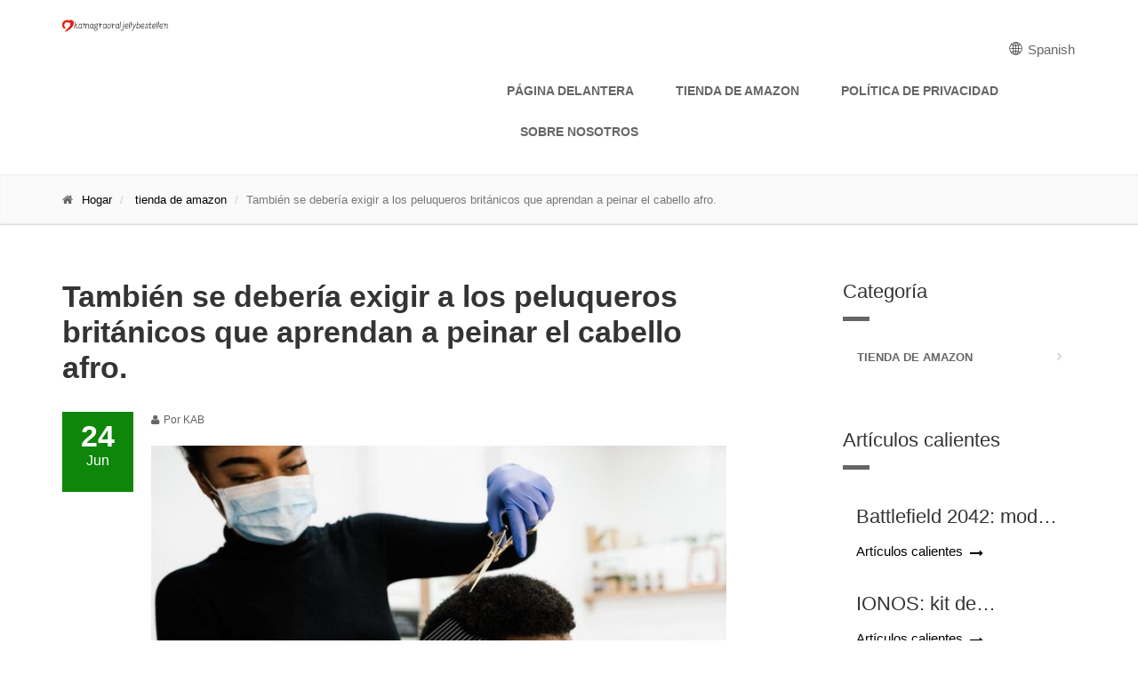

--- FILE ---
content_type: text/html; charset=UTF-8
request_url: https://www.kamagraoraljellybestellen.de/es/amazon-shop/british-hairdressers-should-also-be-required-to-learn-how-to-style-afro-hair/
body_size: 9648
content:
<!DOCTYPE html>
<html lang="es">
<head>
    
    
    
    <title>
        También se debería exigir a los peluqueros británicos que aprendan a peinar el cabello afro. - KAB
    </title>
    <meta content="También se debería exigir a los peluqueros británicos que aprendan a peinar el cabello afro.,KAB" name="keywords" />
    <meta content="Comunidad de conocimientoÚltimosQuiero comprar un piso en España. ¿Alg..." name="description" />
    <meta name="viewport" content="width=device-width, initial-scale=1, maximum-scale=1">
    <link href="https://www.kamagraoraljellybestellen.de/es/amazon-shop/british-hairdressers-should-also-be-required-to-learn-how-to-style-afro-hair/" rel="canonical">
    <link href='https://website-google-hk.oss-cn-hongkong.aliyuncs.com/uploads/16578576751.png' rel="icon" type="image/x-icon" />
    <link href="https://www.kamagraoraljellybestellen.de/template/X001/assets/css/bootstrap.css" rel="stylesheet">
    <link href="https://www.kamagraoraljellybestellen.de/template/X001/assets/fonts/font-awesome/css/font-awesome.css" rel="stylesheet">
    <link href="https://www.kamagraoraljellybestellen.de/template/X001/assets/fonts/fontello/css/fontello.css" rel="stylesheet">
    <link href="https://www.kamagraoraljellybestellen.de/template/X001/assets/js/plugins/rs-plugin/css/settings.css" media="screen" rel="stylesheet">
    <link href="https://www.kamagraoraljellybestellen.de/template/X001/assets/js/plugins/rs-plugin/css/extralayers.css" media="screen" rel="stylesheet">
    <link href="https://www.kamagraoraljellybestellen.de/template/X001/assets/js/plugins/magnific-popup/magnific-popup.css" rel="stylesheet">
    <link href="https://www.kamagraoraljellybestellen.de/template/X001/assets/css/animations.css" rel="stylesheet">
    <link href="https://www.kamagraoraljellybestellen.de/template/X001/assets/js/plugins/owl-carousel/owl.carousel.css" rel="stylesheet">
    <link href="https://www.kamagraoraljellybestellen.de/template/X001/assets/css/style.css" rel="stylesheet">
    <link href="https://www.kamagraoraljellybestellen.de/template/X001/assets/css/skins/green.css" rel="stylesheet">
    <link href="https://www.kamagraoraljellybestellen.de/template/X001/assets/css/custom.css" rel="stylesheet">
    <script type="text/javascript" src="https://www.kamagraoraljellybestellen.de/template/X001/assets/js/html5shiv.js"></script>
    <script type="text/javascript" src="https://www.kamagraoraljellybestellen.de/template/X001/assets/js/selectivizr.js"></script>
            <script type="application/ld+json">
        [{"@context":"https://schema.org","@type":"BreadcrumbList","itemListElement":[{"@type":"ListItem","position":1,"name":"Home","item":"https://www.kamagraoraljellybestellen.de/es/"},{"@type":"ListItem","position":2,"name":"tienda de amazon","item":"https://www.kamagraoraljellybestellen.de/es/amazon-shop/"},{"@type":"ListItem","position":3,"name":"También se debería exigir a los peluqueros británicos que aprendan a peinar el cabello afro."}]},{"@context":"https://schema.org","@type":"NewsArticle","headline":"También se debería exigir a los peluqueros británicos que aprendan a peinar el cabello afro.","image":["https://website-google-hk.oss-cn-hongkong.aliyuncs.com/drawing/article_results_5/2022/3/15/b04be6829bfaebd69bb3d794245018dc_0.jpeg"],"datePublished":"2022-06-24T11:01:19+0000","dateModified":"2022-06-24T23:35:11+0000"}]
    </script>
</head>

<body class="pat_01">
    <header class="header fixed clearfix">
    <div class="container">
        <div class="row">
            <div class="col-md-5">
                <div class="header-left clearfix">
                    <!-- logo -->
                    <div class="logo ">
                        <a href="https://www.kamagraoraljellybestellen.de/es/">
                                        <img src="https://website-google-hk.oss-cn-hongkong.aliyuncs.com/uploads/16833554781.png" alt="KAB"
             title="KAB" style="width: 120px;">
                            </a>
                    </div>
                </div>
            </div>

            <div class="col-md-7">
                <div class="header-right clearfix">
                    <div class="main-navigation animated">
                        <nav class="navbar navbar-default" role="navigation">
                            <div class="container-fluid">
                                <div class="navbar-header">
                                    <button type="button" class="navbar-toggle" data-toggle="collapse"
                                            data-target="#navbar-collapse-1">
                                        <span class="sr-only">Toggle navigation</span>
                                        <span class="icon-bar"></span>
                                        <span class="icon-bar"></span>
                                        <span class="icon-bar"></span>
                                    </button>
                                </div>

                                <div class="collapse navbar-collapse" id="navbar-collapse-1">
                                    <style>
    .lang-icon {
        display: inline-block;
        font: normal normal normal 14px/1 FontAwesome;
        font-size: inherit;
        text-rendering: auto;
        -webkit-font-smoothing: antialiased;
        -moz-osx-font-smoothing: grayscale;
    }

    .lang-icon:before {
        content: url('data:image/svg+xml;utf8,%3Csvg%20fill%3D%22%23000%22%20t%3D%221634198902255%22%20unicode%3D%22%26%2358990%3B%22%20class%3D%22icon%22%20%20viewBox%3D%220%200%201024%201024%22%20version%3D%221.1%22%20xmlns%3D%22http%3A%2F%2Fwww.w3.org%2F2000%2Fsvg%22%20p-id%3D%221405%22%3E%3Cpath%20d%3D%22M512%20129.94444444h-0.36736111H511.08159723c-210.68159723%200.55104167-381.13715277%20171.37395833-381.13715279%20382.05555556s170.45555556%20381.50451389%20381.13715279%20382.05555556h0.91840277c211.04895833%200%20382.05555556-171.00659723%20382.05555556-382.05555556S723.04895833%20129.94444444%20512%20129.94444444z%20m15.24548611%20228.68229167c40.59340277-1.10208333%2079.90104167-6.42881944%20117.92291666-15.61284722%2011.38819444%2045.00173611%2018.55173611%2096.98333333%2019.65381946%20153.92430555H527.24548611V358.62673611z%20m0-30.67465278V163.00694444c41.14444444%2011.38819444%2083.02361111%2066.30868056%20109.47361112%20150.61805556-35.26666667%208.44930556-71.81909723%2013.225-109.47361112%2014.32708333z%20m-30.49097222-165.3125v165.49618056c-38.021875-1.10208333-74.94166667-6.06145833-110.39201389-14.69444445%2026.81736111-84.86041667%2068.88020833-140.14826389%20110.39201389-150.80173611z%20m0%20195.98715278v138.12777778H358.259375c1.10208333-56.94097223%208.265625-108.92256944%2019.65381944-153.92430556%2038.20555556%209.18402777%2078.06423611%2014.69444444%20118.84131945%2015.79652778zM327.40104167%20496.75451389H160.98645833c3.30625-78.61527777%2032.69513889-150.61805556%2079.53368056-207.55902778%2033.98090277%2018.73541667%2070.16597223%2034.16458333%20108.00416667%2045.55277778-12.49027777%2048.67534723-19.8375%20103.59583333-21.12326389%20162.00625z%20m0%2030.49097222c1.10208333%2058.22673611%208.44930556%20113.33090277%2020.93958333%20162.00625a571.99043402%20571.99043402%200%200%200-108.00416667%2045.55277778c-46.83854167-56.94097223-76.04375-128.94375-79.53368056-207.55902778H327.40104167z%20m30.85833333%200h138.49513889v137.94409722C455.97743056%20666.29166667%20416.11875%20671.80208333%20377.91319444%20681.16979167c-11.38819444-45.00173611-18.55173611-96.98333333-19.65381944-153.92430556z%20m138.49513889%20168.61875v165.67986112c-41.51180556-10.83715277-83.57465277-65.94131944-110.39201389-150.80173612%2035.45034723-8.81666667%2072.37013889-13.77604167%20110.39201389-14.878125zM527.24548611%20860.99305556V695.68055556c37.65451389%201.10208333%2074.20694444%206.06145833%20109.65729166%2014.51076388-26.63368056%2084.49305556-68.32916667%20139.41354167-109.65729166%20150.80173612z%20m0-195.80347223V527.24548611h137.57673612c-1.10208333%2056.75729167-8.265625%20108.73888889-19.65381946%20153.740625-38.021875-9.18402777-77.32951389-14.69444444-117.92291666-15.79652778z%20m168.25138889-137.94409722h167.51666667c-3.30625%2078.61527777-32.69513889%20150.434375-79.53368056%20207.55902778-34.34826389-18.91909723-70.71701389-34.34826389-108.92256944-45.92013889%2012.49027777-48.67534723%2019.8375-103.41215277%2020.93958333-161.63888889z%20m0-30.49097222c-1.10208333-58.22673611-8.44930556-113.14722223-20.75590277-161.82256945%2038.20555556-11.571875%2074.57430556-27.00104167%20108.73888888-45.73645833%2046.83854167%2056.94097223%2076.22743056%20128.94375%2079.53368056%20207.74270833H695.496875z%20m67.04340277-231.07013889c-30.49097223%2016.16388889-62.45138889%2029.57256944-96.06493054%2039.675-17.81701389-57.49201389-42.98125-104.33055556-72.55381946-135.18888889%2065.02291667%2015.61284723%20123.06597223%2049.41006944%20168.61875%2095.51388889zM428.97638889%20170.53784723c-29.57256944%2030.67465277-54.553125%2077.51319444-72.18645833%20134.63784721-33.24618056-10.10243056-65.02291667-23.32743056-95.14652779-39.49131944%2045.00173611-45.92013889%20102.67743056-79.53368056%20167.33298612-95.14652777zM261.45972223%20758.13194444c30.12361111-16.16388889%2062.08402777-29.38888889%2095.14652777-39.49131944%2017.81701389%2057.30833333%2042.79756944%20103.96319444%2072.37013889%20134.82152777-64.65555556-15.61284723-122.33125-49.22638889-167.51666666-95.33020833z%20m332.46180554%2095.69756945c29.75625-30.85833333%2054.73680556-77.696875%2072.7375-135.37256945%2033.61354167%2010.10243056%2065.57395833%2023.51111111%2096.06493056%2039.675-45.55277777%2046.2875-103.77951389%2080.08472223-168.80243056%2095.69756945z%22%20p-id%3D%221406%22%3E%3C%2Fpath%3E%3C%2Fsvg%3E');
        width: 19px;
        height: 20px;
        clear: both;
        display: inline-block;
        vertical-align: middle;
    }

    .lang-dropbtn {
        border: none;
        cursor: pointer;
    }

    .lang-dropdown {
        display: inline-block;
        float: right;
        line-height: 45px;
       /* position: relative;

        color: #fff;
        line-height: 52px;
        float: right;*/
    }

    .lang-dropdown-content {
        display: none;
        position: absolute;
        background-color: #f9f9f9;
        max-width: 180px;
        min-width: 100px;
        box-shadow: 0px 8px 16px 0px rgba(0, 0, 0, 0.2);
    }

    .lang-dropdown-content a {
        padding: 2px 16px;
        text-decoration: none;
        display: block;
        line-height: 30px;
    }

    .lang-dropdown-content a:hover {
        background-color: #f1f1f1;
    }

    .lang-dropdown:hover .lang-dropdown-content {
        display: block;
        z-index: 99999;
        box-shadow: 0 0 10px 0 rgba(0, 0, 0, 0.3);
    }

    @media (max-width: 768px) {
        .lang-dropdown{display: none}
    }
</style>

<div class="lang-dropdown">
    <div class="lang-dropbtn">
        <i class="lang-icon"></i>
        Spanish
    </div>
    <div class="lang-dropdown-content">
                                    <a rel="alternate" hreflang="de"
                   href="https://www.kamagraoraljellybestellen.de/de/amazon-shop/british-hairdressers-should-also-be-required-to-learn-how-to-style-afro-hair/">German</a>
                                                <a rel="alternate" hreflang="en"
                   href="https://www.kamagraoraljellybestellen.de/en/amazon-shop/british-hairdressers-should-also-be-required-to-learn-how-to-style-afro-hair/">English</a>
                                                <a rel="alternate" hreflang="es"
                   href="https://www.kamagraoraljellybestellen.de/es/amazon-shop/british-hairdressers-should-also-be-required-to-learn-how-to-style-afro-hair/">Spanish</a>
                                                                                                                                                                                                                                                                                                                                                                                                </div>
</div>
                                    <ul class="nav navbar-nav navbar-right">
                                                                                    <li><a href="/">página delantera</a></li>
                                                                                                                                                                    <li>
                                                <a href="https://www.kamagraoraljellybestellen.de/es/amazon-shop/" title="tienda de amazon"
                                                   target="" rel="">
                                                    tienda de amazon
                                                </a>
                                            </li>
                                                                                                                                                                <li class="mega-menu">
                                            <a href="/es/"
                                               target="" rel="nofollow">política de privacidad</a>
                                        </li>
                                                                                <li class="mega-menu">
                                            <a href="/es/"
                                               target="" rel="nofollow">Sobre nosotros</a>
                                        </li>
                                                                            </ul>
                                </div>

                            </div>
                        </nav>
                    </div>
                </div>
            </div>
        </div>
    </div>
</header>    
    <div class="page-wrapper">
      <!-- header -->
        <!-- 面包屑 -->
        <div class="page-intro">
            <div class="container">
                <div class="row">
                    <div class="col-md-12">
                        <ol class="breadcrumb">
                            <li><i class="fa fa-home pr-10"></i><a href="https://www.kamagraoraljellybestellen.de/es/">Hogar</a></li>
                                                        <li>
                                <a href="https://www.kamagraoraljellybestellen.de/es/amazon-shop/">tienda de amazon</a>
                            </li>
                                                        <li class="active">También se debería exigir a los peluqueros británicos que aprendan a peinar el cabello afro.</li>
                        </ol>
                    </div>
                </div>
            </div>
        </div>

        <section class="main-container">

            <div class="container">
                <div class="row">

                    <div class="main col-md-8">
                        <h1 class="page-title">También se debería exigir a los peluqueros británicos que aprendan a peinar el cabello afro.</h1>

                        <article class="clearfix blogpost full">
                            <div class="blogpost-body">
                                <div class="side">
                                    <div class="post-info">
                                        <span class="day">24</span>
                                        <span class="month">Jun</span>
                                    </div>
                                </div>
                                <div class="blogpost-content">
                                    <header>
                                        <div class="submitted"><i class="fa fa-user pr-5"></i>Por  KAB</div>
                                    </header>
                                    <div class=" content-slider-with-controls">
                                        <div class="overlay-container">
                                            <img src="https://website-google-hk.oss-cn-hongkong.aliyuncs.com/drawing/article_results_5/2022/3/15/b04be6829bfaebd69bb3d794245018dc_0.jpeg" alt="También se debería exigir a los peluqueros británicos que aprendan a peinar el cabello afro." width="647px" height="246px
                                            ">

                                        </div>
                                    </div>
                                    <div><p>Comunidad de conocimiento</p><p>Último</p><p>Quiero comprar un apartamento en España. ¿Alguien tiene experiencia con eso?</p><p>Hola, me gustaría comprar un apartamento (Piso) en España. Preferiblemente cerca de la playa. Estaría muy agradecido si pudiera darme consejos y contarme sobre sus experiencias en relación con la compra de propiedades en España. muchas gracias bea</p><p>Cancelar el contrato de Drsmile</p><p>Recibí la primera caja hace unos meses, los alineadores paso 1 y paso 2 no encajaban (= ninguno de los otros, por supuesto tampoco) Lo fotografiamos en Berlín Kurfürstendamm y lo enviamos, hicimos un nuevo escaneo para que podría obtener nuevos alineadores que eventualmente encajarían. Ahora tengo mi siguiente caja, no hay pasos 1 y 2, pero solo comienza desde el paso 3 y los alineadores no vuelven a encajar. Antes del comienzo del tratamiento, le hablé al dentista de que me acababa de deshacer de mis frenos fijos hace unos meses y si mis dientes no se estaban moviendo. Ella era de la opinión de que los dientes no se mueven tan rápido, y yo le creí. Ahora llevo unos meses pagando y los alineadores aún no me quedan, ahora mi duda es si de alguna manera podría cancelar el contrato y recuperar mi dinero, porque la verdad no tengo ganas de ir a Berlín más solo para demostrar que el alineador no encaja y luego tener que esperar años por una nueva caja. Poco a poco estoy teniendo suficiente. Además, la primera simulación de mis dientes se veía diferente a la segunda. El segundo se veía un poco peor y en lugar de 14 alineadores ahora tengo 12... No estaba especificado de esa manera... Bueno, como dije, no vuelven a encajar y me imagino que la tercera simulación será parejo. peor, aunque tengo el Contrato firmado ÚNICAMENTE por la primera simulación. ¿Alguien tiene alguna experiencia de cómo podría terminar el contrato?</p><p>¿Cómo cree que la globalización bajo el liderazgo de China es buena o mala?</p><p>Hace poco leí el libro de Paul Ronzheimer "Sebastian Kurz - die Biografie" y pensé en cómo la globalización puede arruinar la vida de alguien de la noche a la mañana. No podemos negar que hoy la globalización está bajo el liderazgo de China. Ya es un axioma que la globalización promueve la creación de nuevos puestos de trabajo. Y ahora quiero cuestionar ese hecho. En 2005, Josef Kurz (padre de Sebastian Kurz) perdió su trabajo debido a la reubicación de la producción en China por motivos económicos. En ese momento trabajaba en Philips. Josef se negó a ir a China porque, en su opinión, el desarrollo y el conocimiento solo pueden ocurrir en Viena. Pero su colega que aceptó este trabajo fue engañado, por así decirlo. Josef Kurz: "Se suponía que debía entrenar a los chinos. Después de un año le dijeron: ahora podemos hacerlo solos y lo despidieron. Luego tuvo un infarto".</p><p>¿Cómo se probará en el futuro que el vendedor de la propiedad inmobiliaria ya pagó el 50% de la comisión total?</p><p>¿Y cómo se pueden detectar las falsificaciones y las tergiversaciones? A partir del 23 de diciembre de 2020, la comisión de corretaje a pagar por el[b]comprador[/b] del inmueble será únicamente de un máximo del 50% del total de la comisión de corretaje. Además, la propiedad[b]comprador[/b] de una propiedad en el futuro sólo debe estar [b]obligado[/b] a pagar su parte de la comisión si la propiedad[b]vendedor[/b] [b] ya ha hecho.</p><p>Aprobación de la oficina de empleo</p><p>Hola a todos, estoy en Alemania desde septiembre de 2016, obtuve una visa por 3 años e hice un aprendizaje como cocinero, luego tuve que extender mi visa (soy de Macedonia del Norte) y obtuve una visa durante 1 año, pero después de eso tuve que conseguir mi trabajo de Change por mi salud, después de un año tuve que extender mi visa nuevamente, pero la oficina de empleo no estuvo de acuerdo y solo quieren que trabaje como cocinero, aunque Envié el certificado del médico allí, y ahora estoy esperando una respuesta de ellos, mi pregunta es ¿puedes estar de acuerdo ahora o decir que no otra vez aunque tengo alergia a LG?</p><p>Inspección de apartamentos</p><p>Lugar de residencia Hamburgo.Reglamento Corona: A partir del 26 de octubre, solo hasta diez personas de un máximo de dos hogares pueden reunirse en privado. El corredor quiere quedarse frente a la puerta y enviar gradualmente a 2 interesados ​​de un hogar al apartamento. ¿Está bien o qué puedes hacer?</p><p><img src="https://website-google-hk.oss-cn-hongkong.aliyuncs.com/drawing/article_results_5/2022/3/15/b04be6829bfaebd69bb3d794245018dc_1.jpeg" alt="Los peluqueros británicos también deberían obligar a peinarse Aprender Cabello afro " title="Los peluqueros británicos también deberían aprender a peinar el cabello afro" ></p><p>Cornazeit y finanzas</p><p>Hola, me gustaría saber cómo ha sobrevivido financieramente al período Corona hasta ahora. ¿Tiene trabajo a tiempo parcial, tiene mucho menos dinero disponible? ¿Eres más ahorrativo en este momento o sigues viviendo como antes? ¿Tiene algún consejo?</p><p>Eliminar aumento de salario sin previo aviso</p><p>Hola, mi contrato de trabajo, firmado por ambas partes, establece que recibiré un aumento de salario a partir del mes 13. (sin cláusula adicional) Así habría sido a partir del 1 de julio de 2020. Ahora tenía que ver en mi estado de cuenta que no me cobraron por ello. Cuando pregunté, recibí la declaración de que la empresa había decidido no implementar ningún aumento salarial hasta nuevo aviso. ¿Es tan fácil? ¿Cómo puedo contrarrestar esto? ¿Hay algo que pueda hacer al respecto? Está en el contrato de trabajo y no fui informado ni advertido (ni verbalmente ni por escrito) que no recibiría el nuevo salario. Hemos tenido trabajo de jornada reducida desde mediados de marzo. A partir de septiembre volverá a la normalidad. gracias de antemano</p><p>¿La instalación de una puerta contra incendios cambiará mi cobertura de seguro?</p><p>Actualmente estamos considerando cambiar la puerta del garaje a la de la casa. Queremos instalar una puerta cortafuego T90. Esto es mejor que una puerta T30, ¿entonces puede pasar que la compañía de seguros cambie? Nuestra persona de contacto está actualmente de vacaciones, así que fui a buscarlo yo mismo.</p><p>Después de un incendio, la compañía de seguros exige la copia completa del registro de la propiedad</p><p>Después de un incendio en la casa de mi padre, la compañía de seguros de propietarios quería una copia de la escritura que mostrara que él era el propietario. Después de que solicitamos esto y enviamos parte de la copia del registro de la propiedad a la compañía de seguros, la compañía de seguros ahora quiere la copia completa. Solo se requería quién es el propietario. "Por favor envíeme la copia completa del registro de la propiedad, esto es necesario para verificar si todavía hay derechos registrados en los departamentos II y III" ¿Tiene que enviar la copia completa a la compañía de seguros?</p><p>Más respondidas</p><p>¿Será que en Alemania los almuédanos de las mezquitas, inicialmente en algunas grandes ciudades, dejan rugir sus altavoces sobre nosotros en su idioma incomprensible?</p><p>Para mí, estas son las sentencias de muerte islamistas para la República Federal de Alemania, que, bajo la locura de la libertad religiosa desenfrenada, está abandonando su cultura milenaria a la destrucción. Los islamistas en el mundo africano celebran este paso como una victoria más contra los infieles y seguirán girando persistentemente este tornillo hasta que un día las ciudades de toda Alemania suenen como la zona residencial de El Cairo. Ninguna campana podrá sonar sin ser molestada, ni siquiera para el funeral de Merkel, quien se encargaría de ello.</p><p>¿Pedir mosaicos en línea?</p><p>Hola, queridos, quería saber su opinión sobre si debería dejar de comprar azulejos para mi baño en línea. Allí a veces puedo conseguir tejas desde 10€ el m2. ¿O es demasiado barato para ser real?</p><p>Conexión de auriculares en el televisor</p><p>Usar el conector para auriculares del televisor apagará los altavoces internos. ¿Cómo puedo usar ambos?</p><p>El transportista rechaza la entrega</p><p>Compramos una cama con somier (1,40x2,00) de Trends en Haan. El día de la entrega vinieron los camioneros, miraron las escaleras y dijeron que no era posible. No han probado ni medido nada, nada de eso. Sin embargo, tenemos una cama de exactamente este tamaño en la habitación de mi hijo. Eso fue entregado por xxxlutz. Podrían hacer eso También hay una sala de estar de Möbel Hardeck en la habitación de mi hija en el primer piso. Ellos también podrían. Llamé a Trends varias veces y se suponía que recibiría varias llamadas, lo que no sucedió. Ahora el transportista quiere facturar la entrega. No se ha entregado nada hasta la fecha.</p></div>
                                </div>
                            </div>
                        </article>
                    </div>
                    <!-- main end -->

                    <!-- sidebar start -->
                    <aside class="col-md-3 col-md-offset-1">
                        <div class="sidebar">
                            <!-- h2 -->
                                                        <!-- 分类 -->
                            <div class="block clearfix">
                                <h3 class="title">Categoría</h3>
                                <div class="separator"></div>
                                <nav>
                                    <ul class="nav nav-pills nav-stacked">
                                                                                                                        <li><a href="https://www.kamagraoraljellybestellen.de/es/amazon-shop/">tienda de amazon</a></li>
                                                                               
                                    </ul>
                                </nav>
                            </div>
                            <!-- 热门 -->
                            <div class="block clearfix">
                                <h3 class="title">Artículos calientes</h3>
                                <div class="separator"></div>
                                                                    <div class="image-box">

                                        <div class="image-box-body">
                                            <h3 class="title"><a href="https://www.kamagraoraljellybestellen.de/es/battlefield-2042-portalmodus-mit-umfassenden-konfi/">Battlefield 2042: modo portal con amplias opciones de configuración</a></h3>
                                            <a href="https://www.kamagraoraljellybestellen.de/es/battlefield-2042-portalmodus-mit-umfassenden-konfi/" class="link"><span>Artículos calientes</span></a>
                                        </div>
                                    </div>
                                                                    <div class="image-box">

                                        <div class="image-box-body">
                                            <h3 class="title"><a href="https://www.kamagraoraljellybestellen.de/es/ionos-homepagebaukasten-im-test/">IONOS: kit de construcción de sitios web puesto a prueba</a></h3>
                                            <a href="https://www.kamagraoraljellybestellen.de/es/ionos-homepagebaukasten-im-test/" class="link"><span>Artículos calientes</span></a>
                                        </div>
                                    </div>
                                                                    <div class="image-box">

                                        <div class="image-box-body">
                                            <h3 class="title"><a href="https://www.kamagraoraljellybestellen.de/es/amazon-shop/black-friday-2021-bei-digitec-die-wichtigsten-info/">Black Friday 2021 en digitec: la información y los consejos más importantes</a></h3>
                                            <a href="https://www.kamagraoraljellybestellen.de/es/amazon-shop/black-friday-2021-bei-digitec-die-wichtigsten-info/" class="link"><span>Artículos calientes</span></a>
                                        </div>
                                    </div>
                                                                    <div class="image-box">

                                        <div class="image-box-body">
                                            <h3 class="title"><a href="https://www.kamagraoraljellybestellen.de/es/amazon-shop/bdp-2021-brickwest-studios-verschoben-daf-r-veneti/">BDP 2021: Brickwest Studios pospuesto, Venetian Houses avanzó en la ronda 2</a></h3>
                                            <a href="https://www.kamagraoraljellybestellen.de/es/amazon-shop/bdp-2021-brickwest-studios-verschoben-daf-r-veneti/" class="link"><span>Artículos calientes</span></a>
                                        </div>
                                    </div>
                                                            </div>
                        </div>
                    </aside>
                </div>
            </div>
        </section>
    </div>

    <div class="section gray-bg text-muted footer-top clearfix">
    <div class="container">
        <div class="row">
            <div class="owl-carousel clients">
                                    <div class="client">
                        <a href="https://www.daogebangong.com/">
                                                    <img src="https://www.daogeyoupin.com/uii/static/picture/banner_right1.jpg" alt="免费字体下载">
                        
                        </a>
                    </div>
                                    <div class="client">
                        <a href="https://www.dtcpack.cn">
                                                    <img src="https://www.dtcpack.cn/assets/images/logo/logo.jpg" alt="独立站优化">
                        
                        </a>
                    </div>
                            </div>
        </div>

    </div>
</div>
<footer id="footer">


    <div class="subfooter">
        <div class="container">
            <div class="row">
                <div class="col-md-6">
                    <p>                        Copyright © 2023 kamagraoraljellybestellen.de. All rights reserved.
                                            </p>
                </div>
                <div class="col-md-6">
                    <nav class="navbar navbar-default" role="navigation">
                        <div class="collapse navbar-collapse" id="navbar-collapse-2">
                            <ul class="nav navbar-nav">
                                                                                                <li>
                                        <a href="https://www.kamagraoraljellybestellen.de/es/amazon-shop/">
                                            tienda de amazon
                                        </a>
                                    </li>
                                                                                           
                            </ul>
                        </div>
                    </nav>
                </div>
            </div>
        </div>
    </div>

</footer>    <!-- JavaScript -->
    <script type="text/javascript" src="https://www.kamagraoraljellybestellen.de/template/X001/assets/js/plugins/jquery.min.js"></script>
    <script type="text/javascript" src="https://www.kamagraoraljellybestellen.de/template/X001/assets/js/bootstrap.min.js"></script>
    <script type="text/javascript" src="https://www.kamagraoraljellybestellen.de/template/X001/assets/js/plugins/modernizr.js"></script>
    <script type="text/javascript" src="https://www.kamagraoraljellybestellen.de/template/X001/assets/js/plugins/rs-plugin/js/jquery.themepunch.tools.min.js"></script>
    <script type="text/javascript" src="https://www.kamagraoraljellybestellen.de/template/X001/assets/js/plugins/rs-plugin/js/jquery.themepunch.revolution.min.js"></script>
    <script type="text/javascript" src="https://www.kamagraoraljellybestellen.de/template/X001/assets/js/plugins/isotope/isotope.pkgd.min.js"></script>
    <script type="text/javascript" src="https://www.kamagraoraljellybestellen.de/template/X001/assets/js/plugins/owl-carousel/owl.carousel.js"></script>
    <script type="text/javascript" src="https://www.kamagraoraljellybestellen.de/template/X001/assets/js/plugins/magnific-popup/jquery.magnific-popup.min.js"></script>
    <script type="text/javascript" src="https://www.kamagraoraljellybestellen.de/template/X001/assets/js/plugins/jquery.appear.js"></script>
    <script type="text/javascript" src="https://www.kamagraoraljellybestellen.de/template/X001/assets/js/plugins/jquery.countTo.js"></script>
    <script src="https://www.kamagraoraljellybestellen.de/template/X001/assets/js/plugins/jquery.parallax-1.1.3.js"></script>
    <script src="https://www.kamagraoraljellybestellen.de/template/X001/assets/js/plugins/jquery.validate.js"></script>
    <script type="text/javascript" src="https://www.kamagraoraljellybestellen.de/template/X001/assets/js/template.js"></script>
    <script type="text/javascript" src="https://www.kamagraoraljellybestellen.de/template/X001/assets/js/custom.js"></script>
        
</body>

</html>

--- FILE ---
content_type: text/css
request_url: https://www.kamagraoraljellybestellen.de/template/X001/assets/css/style.css
body_size: 19522
content:
/* 1 Typography
----------------------------------------------------------------------------- */

html {
    height: 100%;
}

body {
    font-family: 'Open Sans', sans-serif;
    font-size: 15px;
    line-height: 1.50;
    color: #666666;
    background-color: #ffffff;
}

body.full-height,
body.full-height .page-wrapper {
    background-color: #fafafa;
    min-height: 100%;
}

.logotext {
    font-size: 34px;
    font-weight: 700;
    padding-top: 15px;
}

h1,
h2,
h3,
h4,
h5,
h6 {
    color: #343434;
    line-height: 1.2;
}

h1 a,
h2 a,
h3 a,
h4 a,
h5 a,
h6 a {
    color: #343434;
}

h1 {
    font-size: 34px;
    font-weight: 700;
}

h2 {
    font-size: 28px;
    margin-bottom: 15px;
}

h3 {
    font-size: 22px;
}

h4 {
    font-size: 18px;
    font-weight: 700;
}

h5 {
    font-size: 16px;
    text-transform: uppercase;
    font-weight: 700;
}

h6 {
    font-weight: 700;
}

.copyrights {
    text-indent: -9999px;
    height: 0;
    line-height: 0;
    font-size: 0;
    overflow: hidden;
}


/* Medium devices (desktops, tablets, 992px and up) */

@media (min-width:992px) {
    .title {
        margin-top: 0;
    }
}

.sidebar .title {
    margin-bottom: 15px;
    margin-top: 20px;
    position: relative;
}

.page-header {
    margin-top: 20px;
    padding-top: 20px;
}

p {
    margin-bottom: 20px;
}

a {
    color: #e84c3d;
    -webkit-transition: all 0.2s ease-in-out;
    -moz-transition: all 0.2s ease-in-out;
    -ms-transition: all 0.2s ease-in-out;
    -o-transition: all 0.2s ease-in-out;
    transition: all 0.2s ease-in-out;
}

a:hover {
    color: #cd3c2e;
}

a:focus,
a:active {
    outline: none;
}

img {
    display: block;
    max-width: 100%;
    height: auto;
}

blockquote {
    border-left: none;
    display: block;
    margin: 20px auto 20px;
    font-size: 16px;
    position: relative;
    padding: 10px 10px 10px 0px;
    margin-left: 40px;
}

blockquote:after {
    content: "“";
    width: 25px;
    height: 25px;
    line-height: 64px;
    font-size: 64px;
    font-family: 'PT Serif', serif;
    position: absolute;
    top: 12px;
    left: -45px;
}

.blockquote:before {
    font-family: 'PT Serif', serif;
    content: "“";
    font-size: 40px;
}

blockquote.inline {
    padding: 0;
}

blockquote.inline p {
    width: 60%;
    display: inline-block;
    margin: 0;
}

blockquote.inline footer {
    width: 37%;
    display: inline-block;
    padding-left: 5px;
}

blockquote.inline:after {
    top: 0;
}

mark,
.mark {
    background-color: #e84c3d;
    color: #ffffff;
}

pre {
    padding: 20px;
    -webkit-border-radius: 0px;
    -moz-border-radius: 0px;
    border-radius: 0px;
}

.text-muted {
    color: #999999;
}

.text-default {
    color: #e84c3d;
}

.well {
    -webkit-border-radius: 0px;
    -moz-border-radius: 0px;
    border-radius: 0px;
    background-color: #f3f3f3;
    -webkit-box-shadow: inset 0 1px 2px rgba(0, 0, 0, .05);
    box-shadow: inset 0 1px 2px rgba(0, 0, 0, .05);
}

.icons-page i {
    color: #333;
    font-size: 20px;
}


/* Lists
---------------------------------- */

ul {
    list-style: square;
}

.list-icons,
.list {
    list-style: none;
    padding: 0;
}

.list-icons li,
.list li {
    padding: 5px 0;
}

.list-icons li i {
    width: 25px;
    text-align: center;
}

.list li .vertical-divider {
    padding-right: 15px;
    position: relative;
}

.list li .vertical-divider:after {
    position: absolute;
    content: "";
    height: 60%;
    width: 1px;
    background-color: #CECECE;
    right: 9px;
    top: 5px;
}

.list-inline {
    margin-top: 9px;
    margin-bottom: 8px;
}


/* Tables
---------------------------------- */

.table:not(.table-bordered) {
    border-bottom: 2px solid #f3f3f3;
}

.table>thead>tr>th {
    vertical-align: bottom;
    border-bottom: 1px solid #e84c3d;
    background-color: #e84c3d;
    color: #fff;
}

.table-bordered {
    border-color: #e84c3d;
}

tbody {
    background-color: #ffffff;
}

.table>thead>tr>th,
.table>tbody>tr>th,
.table>tfoot>tr>th,
.table>thead>tr>td,
.table>tbody>tr>td,
.table>tfoot>tr>td {
    padding: 8px 15px;
    border-top: 1px solid #f3f3f3;
}

.table-striped tbody {
    background-color: #fafafa;
}

.table-striped>tbody>tr:nth-child(odd)>td,
.table-striped>tbody>tr:nth-child(odd)>th {
    background-color: #f1f1f1;
}

.table-striped.table>tbody>tr>td {
    border-color: #e8e8e8;
}

.table-bordered>thead>tr>th,
.table-bordered>tbody>tr>th,
.table-bordered>tfoot>tr>th,
.table-bordered>thead>tr>td,
.table-bordered>tbody>tr>td,
.table-bordered>tfoot>tr>td {
    border-color: #f3f3f3;
}

.dl-horizontal dd {
    margin-bottom: 10px;
}


/* Small devices (tablets, 768px and up) */

@media (min-width:768px) {
    .dl-horizontal dd {
        margin-left: 150px;
    }
    .dl-horizontal dt {
        max-width: 120px;
    }
}


/* 2 Layout
----------------------------------------------------------------------------- */

.page-wrapper {
    background-color: #ffffff;
}

.header-top {
    background-color: #f1f1f1;
    border-bottom: 1px solid #dadada;
    -webkit-box-shadow: 0 -1px 3px rgba(0, 0, 0, 0.03) inset;
    box-shadow: 0 -1px 3px rgba(0, 0, 0, 0.03) inset;
}

.header-top.banner {
    padding: 0;
    -webkit-box-shadow: none;
    box-shadow: none;
    border-bottom: none;
}

.header {
    padding: 20px 0;
    border-bottom: 1px solid #eaeaea;
    background-color: #fff;
}

.header.header-small {
    padding: 10px 0;
}

.banner {
    background-color: #f1f1f1;
    border-bottom: 1px solid #eaeaea;
}

.page-intro {
    padding: 10px 0;
    -webkit-box-shadow: 0 -1px 2px rgba(0, 0, 0, 0.06) inset;
    box-shadow: 0 -1px 2px rgba(0, 0, 0, 0.06) inset;
    background-color: #fafafa;
    border-bottom: 1px solid #dadada;
}

.banner+.page-intro {
    margin-top: -56px !important;
    position: relative;
    background-color: rgba(250, 250, 250, 0.9);
    z-index: 2;
}

.page-top {
    padding: 40px 0;
}

.main-container {
    padding: 40px 0;
}

.full-height .main-container {
    padding-top: 220px;
}

.section {
    padding: 25px 0;
}

.footer {
    padding: 30px 0;
    background-color: #262626;
    border-top: 1px solid #3a3a3a;
    border-bottom: 1px solid #333333;
}

.subfooter {
    padding: 25px 0;
    background-color: #000000;
}

.block {
    padding-bottom: 40px;
}

.sidebar .block:first-child {
    margin-top: 2px;
}


/* Boxed Layout
---------------------------------- */

.boxed .page-wrapper {
    margin-right: auto;
    margin-left: auto;
    position: relative;
    -webkit-box-shadow: 0px 0px 10px #cacaca;
    ;
    box-shadow: 0px 0px 10px #cacaca;
    ;
}

.pattern-1 {
    background-image: url("../images/pattern-1.png");
    background-repeat: repeat;
    background-position: 0 0;
}

.pattern-4 .page-wrapper,
.pattern-5 .page-wrapper,
.pattern-6 .page-wrapper,
.pattern-7 .page-wrapper,
.pattern-8 .page-wrapper,
.pattern-9 .page-wrapper {
    -webkit-box-shadow: none;
    box-shadow: none;
}

.pattern-2 {
    background-image: url("../images/pattern-2.png");
    background-repeat: repeat;
    background-position: 0 0;
}

.pattern-3 {
    background-image: url("../images/pattern-3.png");
    background-repeat: repeat;
    background-position: 0 0;
}

.pattern-4 {
    background-image: url("../images/pattern-4.png");
    background-repeat: repeat;
    background-position: 0 0;
}

.pattern-5 {
    background-image: url("../images/pattern-5.png");
    background-repeat: repeat;
    background-position: 0 0;
}

.pattern-6 {
    background-image: url("../images/pattern-6.png");
    background-repeat: repeat;
    background-position: 0 0;
}

.pattern-7 {
    background-image: url("../images/pattern-7.png");
    background-repeat: repeat;
    background-position: 0 0;
}

.pattern-8 {
    background-image: url("../images/pattern-8.png");
    background-repeat: repeat;
    background-position: 0 0;
}

.pattern-9 {
    background-image: url("../images/pattern-9.png");
    background-repeat: repeat;
    background-position: 0 0;
}


/* Small devices (tablets, 768px and up) */

@media (min-width:768px) {
    .boxed .page-wrapper {
        width: 750px;
    }
}


/* Medium devices (desktops, tablets, 992px and up) */

@media (min-width:992px) {
    .boxed .page-wrapper {
        width: 970px;
    }
}


/* Large devices (Large desktops 1200px and up) */

@media (min-width:1200px) {
    .boxed .page-wrapper {
        width: 1170px;
    }
}


/* Backgrounds
---------------------------------- */

.light .footer {
    background-color: #f7f7f7;
    border-top: 1px solid #DDDDDD;
    border-bottom: 1px solid #d1d1d1;
    position: relative;
}

.light .subfooter {
    background-color: #e7e7e7;
}

.white-bg {
    background-color: #ffffff !important;
    -webkit-box-shadow: 0 1px 2px rgba(0, 0, 0, .1);
    box-shadow: 0 1px 2px rgba(0, 0, 0, .1);
    border: none !important;
}

.header-top {
    font-size: 12px;
}

.header-top.white-bg {
    -webkit-box-shadow: none;
    box-shadow: none;
    border-bottom: 1px solid #dadada !important;
}

.gray-bg {
    background-color: #f1f1f1;
    -webkit-box-shadow: 0 2px 3px rgba(0, 0, 0, 0.13) !important;
    box-shadow: 0 2px 3px rgba(0, 0, 0, 0.13) !important;
    position: relative;
}

.gray-bg:before {
    position: absolute;
    top: 0;
    left: 0;
    background-color: transparent;
    height: 5px;
    content: "";
    width: 100%;
    -webkit-box-shadow: 0 -2px 3px rgba(0, 0, 0, 0.13);
    box-shadow: 0 -2px 3px rgba(0, 0, 0, 0.13);
}

.header.gray-bg {
    border-bottom: 1px solid #dadada;
}

.header.gray-bg,
.header.gray-bg:before {
    -webkit-box-shadow: none !important;
    box-shadow: none !important;
}

.dark-bg {
    background-color: #000000;
    color: #ffffff;
}

.dark-bg h1,
.dark-bg h2,
.dark-bg h3,
.dark-bg h4,
.dark-bg h5,
.dark-bg h6 {
    color: #ffffff;
}

.dark-bg a:not(.btn) {
    color: #fff;
    text-decoration: underline;
}

.dark-bg a:not(.btn):hover {
    color: #fff;
    text-decoration: none;
}

.default-bg {
    background-color: #e84c3d;
    color: #ffffff;
}

.default-bg h1,
.default-bg h2,
.default-bg h3,
.default-bg h4,
.default-bg h5,
.default-bg h6 {
    color: #ffffff;
}

.default-bg a:not(.btn) {
    color: #ffffff;
    text-decoration: underline;
}

.default-bg a:not(.btn):hover {
    color: #ffffff;
    text-decoration: none;
}

.default-bg.text-muted,
.default-bg.text-muted h1,
.default-bg.text-muted h2,
.default-bg.text-muted h3,
.default-bg.text-muted h4,
.default-bg.text-muted h5,
.default-bg.text-muted h6 {
    color: #f1f1f1;
}

.dark-bg.text-muted,
.dark-bg.text-muted h1,
.dark-bg.text-muted h2,
.dark-bg.text-muted h3,
.dark-bg.text-muted h4,
.dark-bg.text-muted h5,
.dark-bg.text-muted h6,
.gray-bg.text-muted,
.gray-bg.text-muted h1,
.gray-bg.text-muted h2,
.gray-bg.text-muted h3,
.gray-bg.text-muted h4,
.gray-bg.text-muted h5,
.gray-bg.text-muted h6 {
    color: #999999;
}


/* Parallax effect
---------------------------------- */

.no-touch .light-translucent-bg,
.no-touch .dark-translucent-bg,
.no-touch .default-translucent-bg,
.no-touch .parallax {
    background-attachment: fixed !important;
}

.light-translucent-bg,
.dark-translucent-bg,
.default-translucent-bg,
.parallax {
    -webkit-background-size: cover!important;
    -moz-background-size: cover!important;
    -o-background-size: cover!important;
    background-size: cover!important;
}

.parallax {
    background-position: 50% 0;
    background-repeat: no-repeat;
    z-index: 1;
    position: relative;
    padding: 50px 0;
}

.light-translucent-bg,
.dark-translucent-bg,
.default-translucent-bg {
    background-position: 50% 0;
    background-repeat: no-repeat;
    z-index: 1;
    position: relative;
}

.light-translucent-bg:after,
.dark-translucent-bg:after,
.default-translucent-bg:after {
    content: "";
    position: absolute;
    top: 0;
    left: 0;
    z-index: 2;
    width: 100%;
    height: 100%;
}

.light-translucent-bg {
    color: #333;
    border-bottom: 1px solid #dadada;
    border-top: 1px solid #dadada;
}

.header+.banner>.light-translucent-bg {
    border-top: none;
}

.slider-banner-container .light-translucent-bg {
    border: none;
}

.light-translucent-bg .separator-2 {
    background-color: #333;
}

.light-translucent-bg:after {
    background-color: rgba(255, 255, 255, 0.7);
}

.dark-translucent-bg:after {
    background-color: rgba(0, 0, 0, 0.7);
}

.dark-translucent-bg,
.dark-translucent-bg h1,
.dark-translucent-bg h2,
.dark-translucent-bg h3,
.dark-translucent-bg h4,
.dark-translucent-bg h5,
.dark-translucent-bg h6 {
    color: #ffffff;
}

.dark-translucent-bg a:not(.btn) {
    text-decoration: underline;
    color: #ffffff;
}

.dark-translucent-bg a:not(.btn):hover {
    text-decoration: none;
    color: #ffffff;
}

.default-translucent-bg:after {
    background-color: rgba(232, 76, 61, 0.7);
}

.default-translucent-bg,
.default-translucent-bg h1,
.default-translucent-bg h2,
.default-translucent-bg h3,
.default-translucent-bg h4,
.default-translucent-bg h5,
.default-translucent-bg h6 {
    color: #ffffff;
}

.default-translucent-bg a:not(.btn) {
    text-decoration: underline;
    color: #ffffff;
}

.default-translucent-bg a:not(.btn):hover {
    text-decoration: none;
    color: #ffffff;
}

.light-translucent-bg .container,
.dark-translucent-bg .container,
.default-translucent-bg .container {
    z-index: 3;
    position: relative;
}

.parallax-bg {
    background: url("../images/parallax-bg.jpg") 50% 0px no-repeat;
}

.parallax-bg-2 {
    background: url("../images/parallax-bg-2.jpg") 50% 0px no-repeat;
}

.parallax-bg-3 {
    background: url("../images/parallax-bg-3.jpg") 50% 0px no-repeat;
}


/* Custom Grid
---------------------------------- */

.grid-space-20 {
    margin-right: -10.5px;
    margin-left: -10.5px;
}

.grid-space-20 .col-lg-6,
.grid-space-20 .col-lg-4,
.grid-space-20 .col-lg-3,
.grid-space-20 .col-md-6,
.grid-space-20 .col-md-4,
.grid-space-20 .col-md-3,
.grid-space-20 .col-sm-6,
.grid-space-20 .col-sm-4,
.grid-space-20 .col-sm-3,
.grid-space-20 .col-xs-6,
.grid-space-20 .col-xs-4,
.grid-space-20 .col-xs-3 {
    padding-left: 10px;
    padding-right: 10px;
}

.grid-space-10 {
    margin-right: -6px;
    margin-left: -6px;
}

.grid-space-10 .col-lg-6,
.grid-space-10 .col-lg-4,
.grid-space-10 .col-lg-3,
.grid-space-10 .col-md-6,
.grid-space-10 .col-md-4,
.grid-space-10 .col-md-3,
.grid-space-10 .col-sm-6,
.grid-space-10 .col-sm-4,
.grid-space-10 .col-sm-3,
.grid-space-10 .col-xs-6,
.grid-space-10 .col-xs-4,
.grid-space-10 .col-xs-3 {
    padding-left: 5px;
    padding-right: 5px;
}

.grid-space-0 {
    margin-right: 0;
    margin-left: 0;
}

.grid-space-0 .col-lg-6,
.grid-space-0 .col-lg-4,
.grid-space-0 .col-lg-3,
.grid-space-0 .col-md-6,
.grid-space-0 .col-md-4,
.grid-space-0 .col-md-3,
.grid-space-0 .col-sm-6,
.grid-space-0 .col-sm-4,
.grid-space-0 .col-sm-3,
.grid-space-0 .col-xs-6,
.grid-space-0 .col-xs-4,
.grid-space-0 .col-xs-3 {
    padding-left: 0;
    padding-right: 0;
}

.grid-space-0>div {
    margin-bottom: 0;
    padding-bottom: 0;
}


/* Small devices (tablets, phones less than 767px) */

@media (max-width:767px) {
    .footer-content {
        margin: 40px 0;
    }
}


/* Fixed navigation
---------------------------------- */

.fixed-header-on .header.fixed {
    position: fixed;
    width: 100%;
    top: 0;
    left: 0;
    z-index: 1006;
    opacity: 0;
    filter: alpha(opacity=0);
    border-bottom: 1px solid #f1f1f1;
    padding: 7px 0;
    background-color: rgba(255, 255, 255, 0.95);
}

.fixed-header-on.boxed .header.fixed {
    left: auto;
}

.fixed-header-on .header .logo {
    -webkit-transform: scale(0.80);
    -moz-transform: scale(0.80);
    -ms-transform: scale(0.80);
    -o-transform: scale(0.80);
    transform: scale(0.80);
    margin: 2px 0 -4px 0;
    display: none;
}

.fixed-header-on .header .site-slogan {
    display: none;
}

.fixed-header-on .header .navbar.navbar-default {
    margin: 0;
}

.fixed-header-on .header.fixed.animated {
    -webkit-animation-duration: 0.5s;
    animation-duration: 0.5s;
}


/* Small devices (tablets, 768px and up) */

@media (min-width:768px) {
    .fixed-header-on.boxed .header.fixed {
        width: 750px;
    }
}


/* Medium devices (desktops, tablets, 992px and up) */

@media (min-width:992px) {
    .fixed-header-on .header .logo {
        display: block;
    }
    .fixed-header-on.boxed .header.fixed {
        width: 970px;
    }
}


/* Large devices (Large desktops 1200px and up) */

@media (min-width:1200px) {
    .fixed-header-on.boxed .header.fixed {
        width: 1170px;
    }
}


/* Small devices (tablets, phones less than 767px) */

@media (max-width:767px) {
    /* Fixed header position */
    .header.fixed {
        position: relative !important;
        top: auto !important;
    }
}


/* Miscellaneous
---------------------------------- */

.pl-5 {
    padding-left: 5px;
}

.pl-10 {
    padding-left: 10px;
}

.pl-20 {
    padding-left: 20px;
}

.pr-5 {
    padding-right: 5px;
}

.pr-10 {
    padding-right: 10px;
}

.pr-20 {
    padding-right: 20px;
}

.mt-20 {
    margin-top: 20px;
}

.mb-20 {
    margin-bottom: 20px;
}

.space {
    padding-top: 20px;
    padding-bottom: 20px;
}

.space-top {
    padding-top: 20px;
}

.space-bottom {
    padding-bottom: 20px;
}

.margin-clear {
    margin-top: 0 !important;
    margin-bottom: 0 !important;
}

.padding-top-clear {
    padding-top: 0 !important;
}

.padding-bottom-clear {
    padding-bottom: 0 !important;
}

.border-clear {
    border: none !important;
}

.separator {
    display: block;
    width: 60px;
    height: 5px;
    margin: 15px auto 15px;
    background-color: #cccccc;
    position: relative;
    border: 1px solid #cccccc;
}

.separator:after {
    width: 30px;
    height: 5px;
    background: #333333;
    position: absolute;
    top: -1px;
    left: -1px;
    content: "";
}

.separator-2 {
    display: block;
    width: 30px;
    height: 5px;
    margin: 15px 0 15px;
    background-color: #cccccc;
    position: relative;
}

.sidebar .separator {
    width: 30px;
    height: 5px;
    margin: 15px 0 20px;
    background-color: #666;
    border-color: #666;
}

.sidebar .separator:after {
    content: "";
    background-color: transparent;
}

.dark-bg .separator-2 {
    background-color: #999999;
}

.default-bg .separator-2 {
    background-color: #ebebeb;
}

.object-non-visible {
    opacity: 0;
    filter: alpha(opacity=0);
}

.object-visible,
.touch .object-non-visible {
    opacity: 1 !important;
    filter: alpha(opacity=100) !important;
}


/* Targeting only Firefox for smoothest animations */

@-moz-document url-prefix() {
    .object-visible,
    .touch .object-non-visible {
        -webkit-transition: opacity 0.6s ease-in-out;
        -moz-transition: opacity 0.6s ease-in-out;
        -o-transition: opacity 0.6s ease-in-out;
        -ms-transition: opacity 0.6s ease-in-out;
        transition: opacity 0.6s ease-in-out;
    }
}

.vertical-divider-left,
.vertical-divider-left-lg {
    border-left: 1px solid #eeeeee;
    padding-left: 50px;
    margin-left: 20px;
}

.vertical-divider-right,
.vertical-divider-right-lg {
    border-right: 1px solid #eeeeee;
    padding-right: 50px;
    margin-right: 20px;
}

.grid span {
    padding: 15px 5px;
    background-color: #fafafa;
    border: 1px solid #f3f3f3;
    display: block;
    text-align: center;
    margin-bottom: 10px;
}


/* Medium devices (desktops, tablets, 992px and up) */

@media (min-width:992px) {
    .margin-top-clear {
        margin-top: 0 !important;
    }
    .margin-bottom-clear {
        margin-bottom: 0 !important;
    }
}


/* Large and Medium devices (desktops, tablets less than 1199px) */

@media (max-width:1199px) {
    /* miscellaneous */
    .portfolio-item.vertical-divider-left-lg,
    .side.vertical-divider-left-lg {
        border-left: none;
        padding-left: 0px;
        margin-left: 0px;
    }
    .portfolio-item.vertical-divider-right-lg,
    .side.vertical-divider-right-lg {
        border-right: none;
        padding-right: 0px;
        margin-right: 0px;
    }
}


/* Medium devices (desktops, tablets less than 991px) */

@media (max-width:991px) {
    /* miscellaneous */
    .portfolio-item.vertical-divider-left,
    .side.vertical-divider-left {
        border-left: none;
        padding-left: 0px;
        margin-left: 0px;
    }
    .portfolio-item.vertical-divider-right,
    .side.vertical-divider-right {
        border-right: none;
        padding-right: 0px;
        margin-right: 0px;
    }
}


/* 3 Sections
----------------------------------------------------------------------------- */


/* Footer
---------------------------------- */

.footer {
    font-size: 14px;
    color: #999999;
}

.footer h1,
.footer h2,
.footer h3,
.footer h4,
.footer h5,
.footer h6 {
    color: #999999;
}

.footer h2 {
    font-size: 24px;
    margin-bottom: 30px;
}

.light .footer,
.light .footer h1,
.light .footer h2,
.light .footer h3,
.light .footer h4,
.light .footer h5,
.light .footer h6 {
    color: #666;
}


/* Subfooter
---------------------------------- */

.subfooter {
    font-size: 14px;
}

.subfooter p {
    margin: 0;
}


/* Small devices (tablets, 768px and up) */

@media (min-width:768px) {
    /* subfooter */
    .subfooter {
        text-align: center;
    }
}


/* 4 Pages
----------------------------------------------------------------------------- */


/* Blog pages
---------------------------------- */

.blogpost {
    background-color: #fafafa;
    border: 1px solid #f3f3f3;
    margin: 0 0 70px;
    position: relative;
}

.blogpost .blogpost-body {
    padding: 20px 20px 0 20px;
    min-height: 140px;
}

.blogpost h2.title {
    margin-bottom: 0;
    margin-top: 0;
}

.blogpost .submitted {
    font-size: 12px;
    margin: 10px 0;
}

.blogpost .side {
    float: left;
    width: 80px;
}

.blogpost .post-info {
    float: left;
    top: 0;
    left: 25px;
    width: 80px;
    height: 90px;
    padding: 10px 15px;
    background-color: #e84c3d;
    color: #fff;
    text-align: center;
    z-index: 3;
    -webkit-transition: all 0.2s ease-in-out;
    -moz-transition: all 0.2s ease-in-out;
    -o-transition: all 0.2s ease-in-out;
    -ms-transition: all 0.2s ease-in-out;
    transition: all 0.2s ease-in-out;
}

.blogpost .side .post-info {
    float: none;
}

.blogpost .post-info .day {
    font-size: 34px;
    font-weight: 700;
    line-height: 1;
    display: block;
}

.blogpost .post-info .month {
    font-size: 16px;
    line-height: 1.2;
    display: inline-block;
}

.blogpost .side span.share {
    font-size: 13px;
    font-weight: 700;
    text-align: right;
    padding-top: 20px;
    display: block;
}

.blogpost .side .social-links {
    margin-top: 0;
}

.blogpost .side .social-links li {
    display: block;
    margin: 0;
}

.blogpost .side .social-links li a {
    width: 100%;
    height: auto;
    display: block;
    font-size: 20px;
    margin-bottom: 0;
    text-align: right;
    background-color: transparent;
    border-color: transparent;
    color: #e84c3d;
}

.blogpost .side .social-links li.twitter a:hover {
    background-color: transparent;
    color: #55acee;
    border-color: transparent;
}

.blogpost .side .social-links li.facebook a:hover {
    background-color: transparent;
    color: #3b5998;
    border-color: transparent;
}

.blogpost .side .social-links li.googleplus a:hover {
    background-color: transparent;
    color: #dd4b39;
    border-color: transparent;
}

.blogpost .blogpost-content {
    padding: 0 0 10px;
    margin-left: 100px;
}

.blogpost footer {
    background-color: #f1f1f1;
    padding: 12px 20px;
    border-top: 1px solid #e8e8e8;
    font-size: 14px;
    line-height: 2;
    clear: both;
}

.blogpost ul.links {
    list-style: none;
    padding-left: 0;
    margin-bottom: 0;
}

.blogpost ul.links li {
    display: inline-block;
}

.blogpost ul.links li a {
    color: #666666;
    display: inline-block;
}

.blogpost ul.links li a:hover {
    color: #e84c3d;
}

.blogpost.full {
    background-color: transparent;
    border: none;
}

.blogpost.full footer {
    border: 1px solid #e8e8e8;
}

.blogpost.full .blogpost-body {
    padding: 20px 0;
}

.blogpost.full .submitted {
    margin: 0 0 20px 0;
}

.blogpost.full .overlay-container {
    margin-bottom: 20px;
}


/* Small devices (tablets, phones less than 767px) */

@media (max-width:767px) {
    .blogpost .blogpost-content {
        margin-left: 70px;
    }
    .blogpost .side {
        width: 50px;
    }
    .blogpost .post-info {
        width: 50px;
        height: 60px;
        padding: 8px 8px;
        margin: 0 20px 5px 0;
    }
    .blogpost .post-info .day {
        font-size: 20px;
    }
    .blogpost .post-info .month {
        font-size: 11px;
        line-height: 1.2;
    }
}


/* Affix */

#affix.affix {
    position: static;
}


/* Medium devices (desktops, tablets, 992px and up) */

@media (min-width:992px) {
    #affix.affix {
        position: fixed;
        top: 65px;
        width: 80px;
    }
    #affix.affix-bottom {
        position: absolute;
        width: 80px;
    }
}


/* Affix Menu - Sidebar */

.sidebar.affix {
    position: static;
}


/* Show and affix the side nav when space allows it */


/* Medium devices (desktops, tablets, 992px and up) */

@media (min-width:992px) {
    .col-md-4 .sidebar.affix,
    .col-md-4 .sidebar.affix-bottom {
        width: 293px;
    }
    .col-md-3 .sidebar.affix,
    .col-md-3 .sidebar.affix-bottom {
        width: 213px;
    }
    .sidebar.affix {
        position: fixed;
        top: 20px;
    }
    .fixed-header-on .sidebar.affix {
        top: 65px;
    }
    .sidebar.affix-bottom {
        position: absolute;
    }
    .sidebar.affix-bottom .affix-menu,
    .sidebar.affix .affix-menu {
        margin-top: 0;
        margin-bottom: 0;
    }
    .affix-menu {
        padding-top: 20px;
    }
    h3.title~.affix-menu {
        padding-top: 0px;
    }
}


/* Large devices (Large desktops 1200px and up) */

@media (min-width:1200px) {
    .col-md-4 .sidebar.affix,
    .col-md-4 .sidebar.affix-bottom {
        width: 390px;
    }
    .col-md-3 .sidebar.affix,
    .col-md-3 .sidebar.affix-bottom {
        width: 263px;
    }
}


/* Blog Masonry layout
---------------------------------- */

.masonry-grid .blogpost {
    margin-bottom: 30px;
}

.masonry-grid .blogpost .blogpost-body {
    padding: 15px 15px 0 15px;
}

.masonry-grid .blogpost h2.title {
    font-size: 24px;
}

.masonry-grid .blogpost .submitted {
    margin: 15px 0 10px;
}

.masonry-grid .blogpost .blogpost-content {
    margin-left: 0;
}

.masonry-grid .blogpost .post-info {
    width: 50px;
    height: 60px;
    padding: 8px 8px;
    margin: 0 20px 5px 0;
}

.masonry-grid .blogpost .post-info .day {
    font-size: 20px;
}

.masonry-grid .blogpost .post-info .month {
    font-size: 11px;
    line-height: 1.2;
}


/* Medium desktop devices and tablets */

@media (min-width:992px) and (max-width:1199px) {
    .masonry-grid .blogpost footer {
        font-size: 12px;
    }
}


/* Small devices (tablets, phones less than 767px) */

@media (max-width:767px) {
    .masonry-grid-item {
        max-width: 100%;
    }
}


/* Blog Timeline layout
---------------------------------- */

.timeline {
    position: relative;
    padding: 40px 0;
    margin-top: 40px;
}

.timeline-icon {
    position: absolute;
    display: block;
    top: 0;
    left: 50%;
    color: #f3f3f3;
    font-size: 40px;
    margin-left: -13px;
    top: -30px;
    line-height: 1;
}

.timeline .timeline-item {
    padding: 0 15px;
}

.timeline .blogpost .blogpost-body {
    padding: 15px 15px 0 15px;
}

.timeline .blogpost h2.title {
    font-size: 24px;
}

.timeline .blogpost .submitted {
    margin: 15px 0 10px;
}

.timeline .blogpost footer {
    padding: 12px 15px;
}

.timeline .blogpost .blogpost-content {
    margin-left: 0;
}

.timeline .blogpost .post-info {
    width: 50px;
    height: 60px;
    padding: 8px 8px;
    margin: 0 20px 5px 0;
}

.timeline .blogpost .post-info .day {
    font-size: 20px;
}

.timeline .blogpost .post-info .month {
    font-size: 11px;
    line-height: 1.2;
}

.timeline-date-label {
    float: none;
    clear: both;
    display: block;
    margin: 0px auto;
    text-align: center;
    margin-bottom: 80px;
    line-height: 1;
    width: 135px;
    position: relative;
    z-index: 2;
    color: #e84c3d;
}

.timeline .timeline-item.pull-right+.timeline-date-label {
    padding-top: 80px;
}

.timeline-date-label:after {
    background-color: #f3f3f3;
    height: 30px;
    width: 100%;
    position: absolute;
    bottom: -8px;
    z-index: -1;
}


/* Medium desktop devices and tablets */

@media (min-width:768px) and (max-width:1199px) {
    .timeline .blogpost footer {
        font-size: 12px;
    }
}


/* Small devices (tablets, 768px and up) */

@media (min-width:768px) {
    .timeline .blogpost {
        margin-bottom: 0;
    }
    .timeline:before {
        background-color: #f3f3f3;
        width: 2px;
        height: 100%;
        content: "";
        position: absolute;
        left: 50%;
        display: block;
        margin-left: -1px;
        top: 0;
    }
    .timeline .timeline-item {
        position: relative;
        width: 50%;
        padding-left: 0;
        padding-right: 40px;
        margin-bottom: 80px;
        float: left;
        clear: left;
        z-index: 1;
    }
    .timeline .timeline-item.pull-right {
        position: relative;
        width: 50%;
        padding-left: 40px;
        padding-right: 0;
        margin-top: 80px;
        margin-bottom: 0;
        float: right;
        clear: right;
    }
    .timeline .timeline-item:after {
        content: "";
        font-family: "FontAwesome";
        right: 10px;
        background-color: #f3f3f3;
        left: auto;
        position: absolute;
        top: 20px;
        z-index: -1;
        width: 25px;
        height: 1px;
    }
    .timeline .timeline-item:before {
        content: "";
        position: absolute;
        background-color: #fff;
        border: 1px solid #e84c3d;
        height: 10px;
        width: 10px;
        -webkit-border-radius: 100%;
        -moz-border-radius: 100%;
        border-radius: 100%;
        top: 15px;
        right: -5px;
    }
    .timeline .timeline-item.pull-right:after {
        right: auto;
        left: 10px;
    }
    .timeline .timeline-item.pull-right:before {
        left: -5px;
    }
}


/* Small devices (tablets, phones less than 767px) */

@media (max-width:767px) {
    .timeline .timeline-item.pull-right {
        float: none !important;
    }
}


/* Comments
---------------------------------- */

.comments {
    margin-top: 60px;
}

.comments h2.title {
    margin-bottom: 40px;
    border-bottom: 1px solid #d2d2d2;
    padding-bottom: 10px;
}

.comment {
    font-size: 14px;
}

.comment .comment {
    margin-left: 75px;
}

.comment-avatar {
    margin-top: 5px;
    width: 55px;
    float: left;
}

.comment-content {
    margin-left: 75px;
    border-bottom: 1px solid #d2d2d2;
    margin-bottom: 40px;
}

.comment h3 {
    margin-top: 0;
    margin-bottom: 5px;
}

.comment-meta {
    margin-bottom: 15px;
    color: #999999;
    font-size: 12px;
}

.comment-meta a {
    color: #666666;
}

.comment-meta a:hover {
    text-decoration: underline;
}

.comment .btn {
    font-size: 12px;
    padding: 7px;
    min-width: 100px;
    margin-top: 5px;
    margin-bottom: -1px;
}

.comment .btn i {
    padding-right: 5px;
}


/* Portfolio
---------------------------------- */

.filters {
    margin: 0 0 30px 0;
}

.filters .nav-pills>li {
    margin-right: 2px;
    margin-bottom: 2px;
}

.filters .nav-pills>li+li {
    margin-left: 0px;
}

.text-center.filters .nav-pills>li {
    margin-right: 2px;
    margin-left: 2px;
    margin-bottom: 2px;
    display: inline-block;
    float: none;
}


/* Portfolio Item
---------------------------------- */

.portfolio-item.side {
    font-size: 14px;
    margin-top: 30px;
}

.portfolio-item.side .social-links {
    margin: 0;
}


/* Medium devices (desktops, tablets, 992px and up) */

@media (min-width:992px) {
    .portfolio-item.side {
        margin-top: 125px;
    }
}


/* Extra small devices (phones, less than 480px) */

@media (max-width:480px) {
    /* Portfolio page */
    .filters .nav-pills>li {
        display: inline-block;
        width: 100%;
    }
}


/* About Us pages
---------------------------------- */

.team-member small {
    display: block;
    margin-top: -5px;
}

.team-member.box-style-1 {
    margin-top: 0;
}


/* Small devices (tablets, 768px and up) */

@media (min-width:768px) {
    .team-member.option-3 {
        overflow: hidden;
        margin-bottom: 20px;
    }
    .team-member.option-3 .overlay-container {
        float: left;
        width: 55%;
    }
    .team-member.option-3 .image-box-body {
        float: left;
        width: 45%;
        padding: 20px 10px 5px 15px;
    }
}


/* Small and Medium devices (tablets, smartphones, laptops) */

@media (min-width:768px) and (max-width:1199px) {
    .team-member.option-3 .image-box-body {
        padding: 40px;
    }
}


/* Small devices (tablets, phones less than 767px) */

@media (max-width:767px) {
    .team-member .image-box-body {
        padding: 15px 25px;
    }
    .team-member {
        max-width: 480px;
        margin: 20px auto 20px !important;
    }
}


/* Coming Soon Page
---------------------------------- */

.coming-soon-bg {
    background: url("../images/coming-soon-bg.jpg") 50% 0px no-repeat;
    position: fixed;
    top: 0;
    left: 0;
    right: 0;
    bottom: 0;
    -webkit-background-size: cover;
    -moz-background-size: cover;
    -o-background-size: cover;
    background-size: cover;
}

.boxed .coming-soon-bg {
    background: none;
}

.is-countdown {
    border: 1px solid transparent;
    background-color: transparent;
}

.countdown-section {
    text-align: center;
    padding: 20px;
    margin: 10px 0;
}

.countdown-amount {
    font-size: 36px;
    font-weight: 700;
    display: block;
}

.countdown-period {
    display: block;
    font-size: 28px;
    line-height: 1.2;
    margin-top: 15px;
}


/* Small devices (tablets, phones less than 767px) */

@media (max-width:767px) {
    .countdown-amount {
        font-size: 24px;
    }
    .countdown-period {
        font-size: 18px;
    }
}


/* Extra small devices (phones, less than 480px) */

@media (max-width:480px) {
    .countdown-period {
        font-size: 14px;
    }
}


/* Shop pages
---------------------------------- */

.listing-item {
    margin: 0 0 20px 0;
    border: 1px solid #f1f1f1;
    position: relative;
    overflow: hidden;
}

.listing-item-body {
    padding: 20px 15px 15px;
    -webkit-transition: ease-in-out all 0.25s;
    -o-transition: ease-in-out all 0.25s;
    transition: ease-in-out all 0.25s;
}

.listing-item:hover .listing-item-body {
    background-color: #fafafa;
}

.listing-item h3 {
    font-size: 18px;
}

.listing-item p {
    color: #999999;
    font-size: 13px;
}

.listing-item del,
.price del {
    font-size: 13px;
    line-height: 1;
    color: #cccccc;
}

.elements-list>* {
    border-right: 1px solid #dddddd;
    margin: 5px 6px 5px 0;
    padding-right: 10px;
    line-height: 24px;
    height: 22px;
    display: inline-block;
}

.elements-list>*:last-child {
    border-right: none;
    margin-right: 0;
    padding-right: 0;
}

.price {
    font-size: 22px;
    color: #000;
    font-weight: 300;
}

.wishlist:hover i:before {
    content: "\f004";
}

.listing-item .badge {
    border-radius: 0;
    position: absolute;
    top: -1px;
    left: -1px;
    font-weight: 400;
}

.sorting-filters {
    background-color: #f3f3f3;
    border: 1px solid #dddddd;
    padding: 20px 15px;
    margin-bottom: 40px;
}

.sidebar .sorting-filters {
    margin-bottom: 0;
}

.sorting-filters label {
    display: block;
    margin-bottom: 5px;
    font-size: 14px;
}

.sorting-filters form {
    margin: 0;
}

.sorting-filters .btn {
    margin: 20px 0 0;
    min-width: 0;
    width: 100%;
}

.sorting-filters .form-control,
.sorting-filters .form-control:focus {
    margin-bottom: 5px;
    webkit-box-shadow: inset 0 2px 3px rgba(0, 0, 0, .12);
    box-shadow: inset 0 2px 3px rgba(0, 0, 0, .12);
    border-color: #f3f3f3;
}

.sorting-filters .form-inline .form-control {
    width: 100%;
}

.list-with-image {
    margin-bottom: 20px;
    border-bottom: 1px solid #f1f1f1;
    padding-bottom: 5px;
}

.list-with-image:last-child {
    border-bottom: none;
}

.list-with-image .overlay-container {
    float: left;
    width: 80px;
    margin-bottom: 10px;
}

.list-with-image h2,
.list-with-image p {
    margin-left: 100px;
}

.list-with-image h2 {
    font-size: 16px;
    margin-top: 0;
    margin-bottom: 5px;
}

.list-with-image p {
    font-size: 13px;
    color: #999;
    margin-bottom: 15px;
}


/* Small devices (tablets, 768px and up) */

@media (min-width:768px) {
    .sorting-filters .form-inline .form-group {
        width: 18%;
        margin-right: 1.9%;
    }
    .sorting-filters .form-inline .form-group:last-child {
        margin-right: 0;
    }
}


/* Cart and Checkout pages
---------------------------------- */

.cart.table .price {
    width: 18%;
}

.cart.table .amount,
.cart.table .remove,
.cart.table .quantity {
    width: 12%;
}

.table .information {
    width: 80%;
}

.cart.table .quantity input {
    width: 60px;
    padding: 6px;
}

.cart.table .product {
    font-size: 15px;
}

.cart.table .amount {
    text-align: right;
}

.cart .price {
    font-size: 14px;
}

.cart.table .product small {
    font-size: 12px;
    display: block;
    color: #999;
}

.cart.table thead>tr>th {
    font-size: 16px;
}

.cart.table .total-quantity,
.cart.table .total-amount {
    padding-top: 15px;
    padding-bottom: 15px;
    font-size: 16px;
    font-weight: 700;
}

.cart.table .total-amount {
    text-align: right;
}


/* Small devices (tablets, phones less than 767px) */

@media (max-width:767px) {
    .cart.table thead>tr>th {
        font-size: 14px;
    }
    .cart.table .amount,
    .cart.table .price {
        width: 12%;
    }
    .cart.table .remove,
    .cart.table .quantity {
        width: 8%;
    }
    .cart.table>thead>tr>th,
    .cart.table>tbody>tr>th,
    .cart.table>tfoot>tr>th,
    .cart.table>thead>tr>td,
    .cart.table>tbody>tr>td,
    .cart.table>tfoot>tr>td {
        padding: 8px 10px;
    }
}


/* Extra small devices (phones, less than 480px) */

@media (max-width:480px) {
    .cart.table>thead>tr>th,
    .cart.table>tbody>tr>th,
    .cart.table>tfoot>tr>th,
    .cart.table>thead>tr>td,
    .cart.table>tbody>tr>td,
    .cart.table>tfoot>tr>td {
        padding: 8px 7px;
    }
}


/* Cart dropdown block
---------------------------------- */

.cart .form-group {
    margin-bottom: 0;
}

.header-top-dropdown .dropdown-menu.cart {
    padding: 0;
    min-width: 350px;
    font-size: 12px;
    right: -1px;
}

.dropdown-menu.cart table {
    margin-bottom: 0;
}

.dropdown-menu.cart .panel-body {
    padding: 0px 10px 0px;
}

.dropdown-menu.cart .panel-body .btn {
    margin-left: 5px;
}

.total-amount,
.total-quantity {
    font-size: 13px;
}

.cart .table>tbody>tr>td,
.cart.table>tbody>tr>td {
    vertical-align: inherit;
}

.cart .quantity {
    width: 50px;
    font-size: 11px;
}

.cart .product {
    width: 220px;
    font-size: 13px;
}

.cart .product .small {
    display: block;
    color: #999999;
}

.cart .amount,
.total-amount {
    font-weight: 700;
}


/* 5 Template Components
----------------------------------------------------------------------------- */


/* Buttons
---------------------------------- */

.btn {
    padding: 10px 12px;
    font-size: 14px;
    line-height: 1.42857143;
    min-width: 160px;
    text-align: center;
    border-radius: 0;
    text-transform: uppercase;
    margin: 10px 0;
    -webkit-transition: all 0.2s ease-in-out;
    -moz-transition: all 0.2s ease-in-out;
    -ms-transition: all 0.2s ease-in-out;
    -o-transition: all 0.2s ease-in-out;
    transition: all 0.2s ease-in-out;
}

.btn:focus,
.btn:active {
    outline: none;
    box-shadow: none;
}

.btn.btn-lg {
    padding: 17px 12px;
    font-size: 18px;
    min-width: 210px;
}

.btn.btn-sm {
    padding: 8px;
    font-size: 12px;
    min-width: 105px;
}

.btn.radius {
    -webkit-border-radius: 15px;
    -moz-border-radius: 15px;
    border-radius: 15px;
}

.moving {
    -webkit-animation: moving 1.7s ease-out infinite;
    animation: moving 1.7s ease-out infinite;
    position: relative;
    top: -30px;
    -webkit-transition: none !important;
    -moz-transition: none !important;
    -o-transition: none !important;
    -ms-transition: none !important;
    transition: none !important;
}

.btn-remove {
    font-size: 10px;
    padding: 3px 15px;
    min-width: 0;
}

@-webkit-keyframes moving {
    0% {
        top: -30px;
    }
    60% {
        top: 0px;
    }
}

@keyframes moving {
    0% {
        top: -30px;
    }
    60% {
        top: 0px;
    }
}


/* Dark Buttons */

.btn-dark {
    color: #f1f1f1;
    background-color: #333333;
    border-color: #333333;
}

.btn-dark:hover,
.btn-dark:focus,
.btn-dark:active,
.btn-dark.active,
.open .dropdown-toggle.btn-dark {
    color: #ffffff;
    background-color: #666;
    border-color: #666;
}


/* Gray Buttons */

.btn-gray {
    color: #fff;
    background-color: #666666;
    border-color: #666666;
}

.btn-gray:hover,
.btn-gray:focus,
.btn-gray:active,
.btn-gray.active,
.open .dropdown-toggle.btn-gray {
    color: #ffffff;
    background-color: #e84c3d;
    border-color: #e84c3d;
}


/* Light Gray Buttons */

.btn-light-gray {
    color: #333333;
    background-color: #fafafa;
    border-color: #f3f3f3;
}

.btn-light-gray:hover,
.btn-light-gray:focus,
.btn-light-gray:active,
.btn-light-gray.active,
.open .dropdown-toggle.btn-light-gray {
    color: #ffffff;
    background-color: #e84c3d;
    border-color: #e84c3d;
}

.default-bg .btn-light-gray {
    color: #ffffff;
    background-color: transparent;
    border-color: #ffffff;
}

.default-bg .btn-light-gray:hover,
.default-bg .btn-light-gray:focus,
.default-bg .btn-light-gray:active,
.default-bg .btn-light-gray.active,
.default-bg .open .dropdown-toggle.btn-light-gray {
    color: #333333;
    background-color: #fafafa;
    border-color: #fafafa;
}


/* The color of default buttons is the color of current color scheme */

.btn-default {
    background-color: #e84c3d;
    color: #fff !important;
    border-color: #cd3c2e;
}

.btn-default:hover,
.btn-default:focus,
.btn-default:active,
.btn-default.active,
.open .dropdown-toggle.btn-default {
    color: #fff !important;
    background-color: #cd3c2e;
    border-color: #cd3c2e;
}

.default-bg .btn-default {
    background-color: rgba(0, 0, 0, 0.3);
    border-color: transparent;
}

.default-bg .btn-default:hover,
.default-bg .btn-default:focus,
.default-bg .btn-default:active,
.default-bg .btn-default.active,
.default-bg .open .dropdown-toggle.btn-default {
    color: #fff !important;
    background-color: rgba(0, 0, 0, 0.5);
    border-color: transparent;
}

.btn-default.disabled,
.btn-default[disabled],
fieldset[disabled] .btn-default {
    background-color: #cd3c2e;
    border-color: #cd3c2e;
    opacity: 0.7;
    filter: alpha(opacity=70);
}


/* Button with transparent bg */

.btn-white {
    background-color: transparent;
    color: #cd3c2e;
    border: 1px solid #e84c3d;
}

.footer .btn-white,
.subfooter .btn-white {
    color: inherit;
}

.footer .btn-white:hover,
.subfooter .btn-white:hover {
    color: #fff;
}

.btn-white:hover,
.btn-white:focus,
.btn-white:active,
.btn-white.active,
.open .dropdown-toggle.btn-white {
    color: #fff;
    background-color: #cd3c2e;
    border-color: #cd3c2e;
}

.default-bg .btn-white {
    color: #ffffff;
    background-color: transparent;
    border-color: #ffffff;
}

.default-bg .btn-white:hover,
.default-bg .btn-white:focus,
.default-bg .btn-white:active,
.default-bg .btn-white.active,
.default-bg .open .dropdown-toggle.btn-white {
    color: #333333;
    background-color: #fafafa;
    border-color: #fafafa;
}

.footer-content .btn-white {
    color: #999;
    background-color: transparent;
    border-color: #555;
}


/* Links
---------------------------------- */

.link {
    padding-right: 23px;
    position: relative;
    display: inline-block;
    text-align: right;
}

.link:hover {
    text-decoration: none;
}

.link:hover span {
    text-decoration: underline;
}

.link:after {
    content: "\f178";
    font-family: "FontAwesome";
    position: absolute;
    right: 0;
    top: 2px;
}


/* Forms
---------------------------------- */

form {
    margin: 20px 0;
}

textarea {
    resize: vertical;
}

.sidebar form {
    margin: 5px 0 20px 0;
}

.form-control {
    border-radius: 0;
    background: #ffffff;
    height: 40px;
    padding-right: 30px;
    border-color: #acacac;
    color: #666666;
    position: relative;
    -webkit-appearance: none;
    -webkit-box-shadow: inset 0 1px 2px rgba(0, 0, 0, .075);
    box-shadow: inset 0 1px 2px rgba(0, 0, 0, .075);
}

.form-control:focus {
    border-color: #666666;
    -webkit-box-shadow: inset 0 1px 2px rgba(0, 0, 0, .075);
    box-shadow: inset 0 1px 2px rgba(0, 0, 0, .075);
}

select.form-control {
    padding-right: 5px;
}

.form-control::-moz-placeholder {
    color: inherit;
}

.form-control:-ms-input-placeholder {
    color: inherit;
}

.form-control::-webkit-input-placeholder {
    color: inherit;
}

.input-group-addon {
    background-color: #cacaca;
    border-color: #acacac;
    -webkit-border-radius: 0px;
    -moz-border-radius: 0px;
    border-radius: 0px;
}

.form-list>div {
    padding: 7px 15px;
    border-bottom: 1px solid #dddddd;
    background-color: #f3f3f3;
    margin: 6px 0;
    display: block;
}

fieldset {
    padding: 10px 25px;
    margin: 15px 0px;
    border: 1px solid #dddddd;
    background-color: #fafafa;
}

fieldset legend {
    display: block;
    width: auto;
    padding: 3px 10px;
    margin-bottom: 0;
    font-size: 15px;
    line-height: inherit;
    color: #333;
    border: 1px solid #ddd;
    background-color: #ffffff;
}

fieldset .form-control,
fieldset .form-control:focus {
    webkit-box-shadow: inset 0 2px 3px rgba(0, 0, 0, .12);
    box-shadow: inset 0 2px 3px rgba(0, 0, 0, .12);
    border-color: #f3f3f3;
}


/* Forms in all backgrounds */

.dark-bg .form-control {
    background-color: rgba(255, 255, 255, 0.20);
    border-color: #000;
    -webkit-box-shadow: inset 0 1px 2px rgba(0, 0, 0, .45);
    box-shadow: inset 0 1px 2px rgba(0, 0, 0, .45);
    color: #999999;
}

.dark-bg .input-group-addon {
    background-color: rgba(255, 255, 255, 0.20);
    border-color: #000;
}

.dark-bg .form-control:focus {
    background-color: rgba(255, 255, 255, 0.25);
}

.gray-bg .form-control,
.header-top-dropdown .form-control,
#footer.light .form-control {
    -webkit-box-shadow: inset 0 2px 3px rgba(0, 0, 0, .12);
    box-shadow: inset 0 2px 3px rgba(0, 0, 0, .12);
    border-color: #f1f1f1;
    background-color: #ffffff;
}

.gray-bg .form-control:focus,
.header-top-dropdown .form-control:focus,
#footer.light .form-control:focus {
    border-color: #cacaca;
    -webkit-box-shadow: inset 0 2px 3px rgba(0, 0, 0, .09);
    box-shadow: inset 0 2px 3px rgba(0, 0, 0, .09);
}

.gray-bg .input-group-addon {
    background-color: #ececec;
    border: 1px solid #f1f1f1;
}

.default-bg .form-control {
    border-color: #e84c3d;
    background-color: rgba(0, 0, 0, 0.2);
    -webkit-box-shadow: inset 0 2px 3px rgba(0, 0, 0, .35);
    box-shadow: inset 0 2px 3px rgba(0, 0, 0, .35);
    color: #ffffff;
}

.default-bg .form-control:focus {
    border-color: #e84c3d;
    background-color: rgba(0, 0, 0, 0.25);
}

.default-bg .input-group-addon {
    background-color: #cd3c2e;
    border-color: #e84c3d;
    color: #fff;
}

.default-bg select.form-control,
.dark-bg select.form-control {
    color: #666666;
}

footer:not(.light) .footer-content .form-control {
    border-color: #292929;
    background-color: rgba(0, 0, 0, 0.3);
    -webkit-box-shadow: inset 0 2px 3px rgba(0, 0, 0, .55);
    box-shadow: inset 0 2px 3px rgba(0, 0, 0, .55);
}

footer:not(.light) .footer-content .form-control:focus {
    background-color: rgba(0, 0, 0, 0.2);
    -webkit-box-shadow: inset 0 2px 3px rgba(0, 0, 0, .55);
    box-shadow: inset 0 2px 3px rgba(0, 0, 0, .55);
}

footer:not(.light) .footer-content .input-group-addon {
    background-color: rgba(0, 0, 0, 0.5);
    border: transparent;
}

select.form-control {
    -webkit-appearance: menulist;
}


/* Validation states */

.has-success .form-control,
.has-success .form-control:focus {
    border-color: #3c763d;
}

.has-warning .form-control,
.has-warning .form-control:focus {
    border-color: #8a6d3b;
}

.has-error .form-control,
.has-error .form-control:focus {
    border-color: #a94442;
}

.default-bg .has-success .form-control,
.default-bg .has-warning .form-control,
.default-bg .has-error .form-control,
.default-bg .has-success .form-control:focus,
.default-bg .has-warning .form-control:focus,
.default-bg .has-error .form-control:focus {
    border-color: #fff;
    color: #ffffff;
}

.default-bg .has-success .form-control-feedback,
.default-bg .has-warning .form-control-feedback,
.default-bg .has-error .form-control-feedback,
.default-bg .has-success .control-label,
.default-bg .has-warning .control-label,
.default-bg .has-error .control-label {
    color: #fff;
}

.has-success .form-control,
.has-warning .form-control,
.has-error .form-control {
    -webkit-box-shadow: none;
    box-shadow: none;
}

.has-success .form-control:focus,
.has-warning .form-control:focus,
.has-error .form-control:focus {
    -webkit-box-shadow: none;
    box-shadow: none;
}

.has-error .error {
    font-weight: 700;
    margin-bottom: 5px;
    display: block;
}


/* forms with icons */

label~.form-control-feedback {
    top: 25px;
}

.form-control-feedback {
    width: 40px;
    height: 40px;
    line-height: 42px !important;
    top: 0;
}


/* Disabled forms */

.form-control[disabled],
.form-control[readonly],
fieldset[disabled] .form-control {
    opacity: 0.5;
    filter: alpha(opacity=50);
}


/* Pager
---------------------------------- */

ul.pagination,
ul.pager {
    margin: 20px 0 40px;
    text-align: left;
}

ul.pagination li {
    padding: 0;
    margin: 0 5px 0 0;
    border-bottom: none;
    font-size: 12px;
    display: inline-block;
    -webkit-border-radius: 0px;
    -moz-border-radius: 0px;
    border-radius: 0px;
}

ul.pagination li>a,
.pagination>li:first-child>a,
.pagination>li:last-child>a,
ul.pager li>a {
    padding: 10px 15px;
    border: 1px solid #f3f3f3;
    line-height: 1;
    background-color: #fafafa;
    display: inline-block;
    -webkit-border-radius: 0px;
    -moz-border-radius: 0px;
    border-radius: 0px;
    color: #666666;
}

ul.pagination li>a:hover {
    background-color: transparent;
    color: #ffffff;
    background-color: #e84c3d;
    border-color: #e84c3d;
}

ul.pagination li.active a,
.pagination>.active>a:hover,
.pagination>.active>a:focus {
    color: #ffffff;
    background-color: #e84c3d;
    border-color: #e84c3d;
    line-height: 1;
}

ul.pagination li>a:focus {
    background: none;
}


/* Breadcrumb
---------------------------------- */

.breadcrumb {
    background-color: transparent;
    margin-bottom: 0;
    font-size: 13px;
    padding: 8px 0;
}


/* Tabs
---------------------------------- */

.nav-tabs {
    -webkit-box-shadow: inset 0px -1px 1px rgba(0, 0, 0, 0.04);
    box-shadow: inset 0px -1px 1px rgba(0, 0, 0, 0.04);
    border-bottom: 1px solid #f0f0f0;
    margin-top: 15px;
}

.nav-tabs>li>a {
    font-size: 13px;
    text-transform: uppercase;
    -webkit-border-radius: 0px;
    -moz-border-radius: 0px;
    border-radius: 0px;
    padding: 12px 25px;
    position: relative;
    color: #666666;
}

.nav-tabs>li>a:hover {
    border-color: #f0f0f0 #f0f0f0 #ebebeb;
    background-color: #fafafa;
}

.nav-tabs>li.active>a,
.nav-tabs>li.active>a:hover,
.nav-tabs>li.active>a:focus {
    color: #666;
    background-color: #fafafa;
    border: 1px solid #f0f0f0;
    -webkit-box-shadow: 0 -1px 1px rgba(0, 0, 0, 0.04);
    box-shadow: 0 -1px 1px rgba(0, 0, 0, 0.04);
    border-bottom-color: transparent;
}

.nav-tabs>li.active>a:after {
    width: 3px;
    content: "";
    background-color: #e84c3d;
    height: 103%;
    position: absolute;
    left: 0;
    top: 0;
}

.tab-content {
    border: 1px solid #f0f0f0;
    padding: 20px;
    border-top: none;
    -webkit-box-shadow: 0 1px 1px rgba(0, 0, 0, 0.04);
    position: relative;
    box-shadow: 0 1px 1px rgba(0, 0, 0, 0.04);
    background-color: #fafafa;
    margin-bottom: 15px;
}

.tab-content h1 {
    font-size: 34px;
}

.tab-content:after {
    width: 3px;
    content: "";
    background-color: #e84c3d;
    height: 100%;
    position: absolute;
    left: 0;
    top: 0;
}

.tab-content.clear-style {
    border: none;
    padding: 10px 0 0 0;
    -webkit-box-shadow: none;
    box-shadow: none;
    background-color: transparent;
}

.tab-content.clear-style:after {
    width: 0;
    background-color: transparent;
    height: 100%;
}


/* Small devices (tablets, smartphones) */

@media (min-width:481px) and (max-width:767px) {
    .nav-tabs>li>a {
        padding: 12px 10px;
        font-size: 11px;
        margin-right: 0;
    }
}


/* Extra small devices (phones, less than 480px) */

@media (max-width:480px) {
    .nav-tabs {
        background-color: #999999;
    }
    .nav-tabs>li {
        float: none;
    }
    .nav-tabs>li a {
        color: #ffffff;
        margin-right: 0;
        border-bottom: 1px solid #8f8f8f;
    }
    .nav-tabs>li>a:hover {
        color: #666666;
    }
    .nav-tabs>li>a:hover:after {
        width: 3px;
        content: "";
        background-color: #e84c3d;
        height: 102%;
        position: absolute;
        left: 0;
        top: 0;
    }
}


/* Horizontal tabs version 2 */

.tabs-style-2 .nav-tabs {
    border-bottom: 1px solid #e84c3d;
}

.tabs-style-2 .nav-tabs>li.active>a,
.tabs-style-2 .nav-tabs>li.active>a:hover,
.tabs-style-2 .nav-tabs>li.active>a:focus,
.tabs-style-2 .nav-tabs>li>a:hover {
    -webkit-box-shadow: none;
    box-shadow: none;
    border: 1px solid #e84c3d;
    background-color: #e84c3d;
    color: #fff;
}

.tabs-style-2 .nav-tabs>li.active>a:after {
    width: 0;
    height: 0;
    background-color: transparent;
}

.tabs-style-2 .tab-content {
    border: none;
    padding: 20px 0;
    -webkit-box-shadow: none;
    box-shadow: none;
    background-color: transparent;
}

.tabs-style-2 .tab-content:after {
    width: 0px;
    background-color: transparent;
    height: 0;
}

.tabs-style-2 .nav-tabs>li>a:hover:after {
    width: 0;
    background-color: transparent;
    height: 0;
}


/* vertical tabs */

.vertical {
    margin: 20px 0;
}

.vertical.hc-tabs {
    margin: 40px 0;
}

.vertical .nav-tabs,
.vertical .tab-content {
    display: table-cell;
    margin: 0;
    vertical-align: top
}

.vertical .nav-tabs {
    -webkit-box-shadow: none;
    box-shadow: none;
    border-bottom-color: transparent;
    background-color: #999999;
}

.vertical .nav-tabs>li {
    float: none;
}

.vertical .nav-tabs>li a {
    margin: 0;
    padding: 15px 40px;
    white-space: nowrap;
    color: #ffffff;
    border-bottom: 1px solid #8f8f8f;
}

.vertical .nav-tabs>li>a:hover {
    border-color: #f0f0f0 #f0f0f0 #ebebeb;
    border-right-color: transparent;
    color: #666666;
    z-index: 2;
}

.vertical .nav-tabs>li>a:hover:after {
    width: 3px;
    content: "";
    background-color: #e84c3d;
    height: 102%;
    position: absolute;
    left: 0;
    top: 0;
}

.vertical .nav-tabs>li.active>a,
.vertical .nav-tabs>li.active>a:hover,
.vertical .nav-tabs>li.active>a:focus {
    -webkit-box-shadow: -1px 0px 1px rgba(0, 0, 0, 0.04);
    box-shadow: -1px 0px 1px rgba(0, 0, 0, 0.04);
    border-right-color: transparent;
    border-bottom-color: #f0f0f0;
    color: #666666;
    z-index: 2;
    width: 101%;
}

.vertical .tab-content {
    border-top: 1px solid #f0f0f0;
    -webkit-box-shadow: 1px 0px 1px rgba(0, 0, 0, 0.04);
    box-shadow: 1px 0px 1px rgba(0, 0, 0, 0.04);
    left: -1px;
    z-index: 1;
    padding: 20px 30px;
}

.vertical .tab-content:after {
    background-color: transparent;
}

.arrow {
    display: block;
    position: relative;
}

.arrow i {
    font-size: 96px;
    top: -62px;
    position: absolute;
    line-height: 1;
    z-index: 2;
    left: 50%;
    margin-left: -27px;
}

.arrow i:before {
    color: #fafafa;
    text-shadow: 0px -1px 1px #E9E9E9;
}


/* Small devices (tablets, phones less than 767px) */

@media (max-width:767px) {
    .vertical .nav-tabs,
    .vertical .tab-content {
        display: block;
    }
}


/* hc-tabs */

.hc-tabs .hc-tabs-top img {
    display: none;
}


/* Nav pills
---------------------------------- */

.nav-pills>li>a {
    border-radius: 0;
    padding: 10px 15px;
    border: 1px solid transparent;
    color: #666666;
    font-size: 13px;
    text-transform: uppercase;
    font-weight: 700;
}

.nav-pills.nav-stacked>li+li {
    margin-left: 0;
}

.nav-pills>li.active>a,
.nav-pills>li.active>a:hover,
.nav-pills>li.active>a:focus,
.nav-pills>li>a:hover,
.nav-pills>li>a:focus {
    border: 1px solid #f3f3f3;
    color: #e84c3d;
    background-color: #fafafa;
}

.nav-pills.nav-stacked>li>a:after {
    font-family: "FontAwesome";
    content: "\f105";
    font-size: 14px;
    font-weight: 700;
    position: absolute;
    right: 15px;
    top: 9px;
    color: #d1d1d1;
    -webkit-transition: all 0.2s ease-in-out;
    -moz-transition: all 0.2s ease-in-out;
    -o-transition: all 0.2s ease-in-out;
    -ms-transition: all 0.2s ease-in-out;
    transition: all 0.2s ease-in-out;
}

.nav-pills>li.active>a:after {
    color: #e84c3d;
}

.nav-pills>li.active>a:hover:after,
.nav-pills>li.active>a:focus:after,
.nav-pills>li>a:hover:after,
.nav-pills>li>a:focus:after {
    color: #e84c3d;
    right: 10px;
}

.footer-content .nav-pills>li>a {
    padding: 4px 0px;
    border-color: transparent;
    color: #999;
    font-weight: 400;
}

.footer-content .nav-pills>li:last-child>a {
    border-bottom: none;
}

.footer-content .nav-pills>li.active>a,
.footer-content .nav-pills>li.active>a:focus,
.footer-content .nav-pills>li>a:focus {
    color: #999;
    background-color: transparent;
    border-color: transparent;
}

.footer-content .nav-pills>li.active>a:hover,
.footer-content .nav-pills>li>a:hover {
    color: #fff;
    background-color: transparent;
    border-color: transparent;
}

.footer-content .nav-pills.nav-stacked>li>a:after {
    top: 3px;
}

.footer-content .nav-pills.nav-stacked>li>a:after,
.footer-content .nav-pills>li.active>a:after,
.footer-content .nav-pills>li.active>a:hover:after,
.footer-content .nav-pills>li.active>a:focus:after,
.footer-content .nav-pills>li>a:hover:after,
.footer-content .nav-pills>li>a:focus:after {
    color: #999
}

.light .footer-content .nav-pills>li>a,
.light .footer-content .nav-pills>li.active>a,
.light .footer-content .nav-pills>li.active>a:focus,
.light .footer-content .nav-pills>li>a:focus {
    color: #666;
}

.light .footer-content .nav-pills>li.active>a:hover,
.light .footer-content .nav-pills>li>a:hover {
    color: #cd3c2e;
}

.light .footer-content .nav-pills.nav-stacked>li>a:after,
.light .footer-content .nav-pills>li.active>a:after,
.light .footer-content .nav-pills>li.active>a:hover:after,
.light .footer-content .nav-pills>li.active>a:focus:after,
.light .footer-content .nav-pills>li>a:hover:after,
.light .footer-content .nav-pills>li>a:focus:after {
    color: #666
}


/* Process pills */

.process .nav-pills>li+li {
    margin-left: 60px;
    position: relative;
}

.process .nav-pills>li+li:after {
    font-family: "FontAwesome";
    content: "\f101";
    position: absolute;
    top: 10px;
    left: -35px;
    width: 10px;
    background-color: #fff;
}


/* Collapse
---------------------------------- */

.panel-group .panel {
    -webkit-border-radius: 0px;
    -moz-border-radius: 0px;
    border-radius: 0px;
    border: none;
}

.panel-default>.panel-heading {
    padding: 0;
    outline: none;
    border: none;
    -webkit-border-radius: 0;
    -moz-border-radius: 0;
    -o-border-radius: 0;
    border-radius: 0;
    width: 100%;
}

.panel-default>.panel-heading+.panel-collapse>.panel-body {
    border: 1px solid #f0f0f0;
    border-top: none;
    background-color: #fafafa
}

.panel-heading a {
    font-weight: 400;
    padding: 12px 35px 12px 15px;
    display: inline-block;
    width: 100%;
    background-color: #e84c3d;
    color: #ffffff;
    position: relative;
    text-decoration: none;
}

.panel-dark .panel-heading a,
.panel-dark .panel-heading a:hover {
    background-color: #333333;
}

.panel-transparent .panel-default>.panel-heading,
.panel-transparent .panel-default>.panel-heading+.panel-collapse>.panel-body {
    background-color: transparent;
    color: inherit;
}

.panel-transparent .panel-heading a {
    border: 1px solid #f1f1f1;
}

.panel-transparent .panel-heading a.collapsed {
    color: inherit;
    background-color: transparent;
}

.panel-heading a.collapsed {
    color: #ffffff;
    background-color: #999999;
}

.panel-heading a:after {
    font-family: "FontAwesome";
    content: "\f147";
    position: absolute;
    right: 15px;
    font-size: 14px;
    font-weight: 300;
    top: 50%;
    line-height: 1;
    margin-top: -7px;
}

.panel-heading a.collapsed:after {
    content: "\f196";
}

.panel-heading a:hover,
.panel-transparent .panel-heading a:hover {
    text-decoration: none;
    background-color: #e84c3d;
    color: #ffffff;
}

.panel-title a i {
    padding-right: 10px;
    font-size: 20px;
}


/* Progress bars
---------------------------------- */

.progress {
    margin-bottom: 25px;
    background-color: #f1f1f1;
    -webkit-border-radius: 0px;
    -moz-border-radius: 0px;
    border-radius: 0px;
    height: 30px;
}

.progress-bar {
    padding: 6px 0 5px 0;
    text-align: left;
}

.progress-bar-default {
    background-color: #e84c3d;
}

.progress-bar-gray {
    background-color: #999999;
}

.progress-bar-dark {
    background-color: #333333;
}

.gray-bg .progress {
    background-color: #ffffff;
    -webkit-box-shadow: inset 0 2px 2px rgba(0, 0, 0, .1);
    box-shadow: inset 0 2px 2px rgba(0, 0, 0, .1);
}

.progress-bar span {
    position: relative;
    left: 15px;
}


/* Circular Progress Bars
---------------------------------- */

.knob-container {
    margin: 10px;
    position: relative;
    display: inline-block;
}

.knob-container canvas {
    width: 132px;
    height: 132px;
    margin: 0 auto;
}

.knob-text {
    position: absolute;
    text-align: center;
    top: 50%;
    width: 100%;
    margin-top: -14px;
}


/* Large devices (Large desktops 1200px and up) */

@media (min-width:1200px) {
    .knob-container canvas {
        width: 169px;
        height: 169px;
    }
}


/* Alerts
---------------------------------- */

.alert {
    margin: 20px 0;
    -webkit-border-radius: 0px;
    -moz-border-radius: 0px;
    border-radius: 0px;
    position: relative;
    padding-left: 70px;
    overflow: hidden;
    z-index: 1;
    border: none;
}

.alert:before {
    position: absolute;
    content: "";
    top: 0px;
    left: 0px;
    width: 50px;
    height: 101%;
    background-color: rgba(0, 0, 0, 0.25);
    z-index: 2;
}

.alert-success {
    color: #2a5f2b;
    background-color: #bcdab0;
}

.alert-info {
    color: #1a4e68;
    background-color: #c6e8fa;
}

.alert-warning {
    color: #72582b;
    background-color: #f7f0ce;
}

.alert:after {
    font-family: "FontAwesome";
    position: absolute;
    top: 10px;
    left: 17px;
    color: #ffffff;
    font-size: 20px;
    z-index: 3;
}

.alert.alert-success:after {
    content: "\f00c";
}

.alert.alert-info:after {
    content: "\f05a";
}

.alert.alert-warning:after {
    content: "\f071";
}

.alert.alert-danger:after {
    content: "\f00d";
}

.close {
    font-size: 28px;
    font-weight: normal;
    filter: alpha(opacity=40);
    opacity: 0.4;
}


/* Modals
---------------------------------- */

.modal-open .page-wrapper {
    -webkit-filter: blur(3px);
    -moz-filter: blur(5px);
    -o-filter: blur(5px);
    -ms-filter: blur(5px);
    filter: blur(5px);
}

.modal-content {
    -webkit-border-radius: 0px;
    -moz-border-radius: 0px;
    border-radius: 0px;
}

.modal-content .modal-header {
    background-color: #e84c3d;
}

.modal-content .modal-title {
    font-size: 24px;
    color: #ffffff;
}

.modal-footer .btn {
    margin: 0;
}


/* Large devices (Large desktops 1200px and up) */

@media (min-width:1200px) {
    .modal-lg {
        width: 1140px;
    }
}


/* Popups
---------------------------------- */

.mfp-zoom-out-cur .page-wrapper {
    -webkit-filter: blur(3px);
    -moz-filter: blur(5px);
    -o-filter: blur(5px);
    -ms-filter: blur(5px);
    filter: blur(5px);
}

.mfp-bg {
    opacity: 0.6;
    filter: alpha(opacity=60);
}

.mfp-figure:after {
    background-color: #ffffff;
}


/* Images and Images overlay
---------------------------------- */

.fixed-image {
    background-position: center center;
    background-repeat: no-repeat;
    height: 400px;
}

.no-touch .fixed-image {
    background-attachment: fixed;
}

.fixed-image {
    -webkit-background-size: cover;
    -moz-background-size: cover;
    -o-background-size: cover;
    background-size: cover;
}

.overlay-container {
    position: relative;
    display: block;
    overflow: hidden;
}

.overlay {
    position: absolute;
    top: 0;
    bottom: -1px;
    left: 0;
    right: -1px;
    background-color: rgba(241, 241, 241, 0.85);
    overflow: hidden;
    opacity: 0;
    filter: alpha(opacity=0);
    -webkit-transform: scale(0.8);
    transform: scale(0.8);
    -webkit-transition: all linear 0.2s;
    -moz-transition: all linear 0.2s;
    -ms-transition: all linear 0.2s;
    -o-transition: all linear 0.2s;
    transition: all linear 0.2s;
}

.overlay a {
    display: inline-block;
    width: 50px;
    height: 50px;
    font-size: 26px;
    color: #e84c3d;
    background-color: #ffffff;
    text-align: center;
    position: absolute;
    top: 50%;
    left: 50%;
    margin-top: -25px;
    margin-left: -25px;
}

.overlay span {
    position: absolute;
    display: block;
    bottom: 10px;
    text-align: center;
    width: 100%;
    color: #000000;
    font-style: italic;
}

.overlay-links {
    display: block;
    margin: 0 auto;
    position: absolute;
    top: 50%;
    margin-top: -25px;
    left: 50%;
    margin-left: -50px;
    font-size: 0;
    opacity: 0;
    filter: alpha(opacity=0);
    -webkit-transform: scale(0.4);
    transform: scale(0.4);
    -webkit-transition: all 0.25s linear 0.05s;
    -moz-transition: all 0.25s linear 0.05s;
    -ms-transition: all 0.25s linear 0.05s;
    -o-transition: all 0.25s linear 0.05s;
    transition: all 0.25s linear 0.05s;
}

.overlay-links a {
    position: static;
    margin-top: 0;
    margin-left: 0;
}

.overlay-links a+a {
    left: 50px;
    color: #ffffff;
    background-color: #e84c3d;
}

.overlay a:hover {
    color: #ffffff;
    background-color: #333333;
}

.overlay i {
    line-height: 50px;
}

.box-style-1 .overlay i {
    font-size: 26px;
    margin: 0;
}

a.overlay {
    background-color: rgba(255, 255, 255, 0.9);
    cursor: pointer;
}

.listing-item a.overlay {
    -webkit-transition: linear 0.25s;
    -o-transition: linear 0.25s;
    transition: linear 0.25s;
    background-color: rgba(255, 255, 255, 0.7);
    -webkit-transform: scale(1);
    transform: scale(1);
}

a.overlay i {
    position: absolute;
    left: 50%;
    top: 50%;
    font-size: 40px;
    line-height: 42px;
    color: #e84c3d;
    margin-top: -22px;
    margin-left: -18px;
    text-align: center;
}

a.overlay.small i {
    font-size: 18px;
    line-height: 1;
    margin-top: -8px;
    margin-left: -8px;
}

.overlay .social-links {
    margin: 0;
    position: absolute;
    bottom: 10px;
    width: 100%;
    text-align: center;
}

.overlay .social-links li {
    margin: 0 auto;
}

.overlay .social-links li a {
    margin: 2px;
    width: 40px;
    height: 40px;
    font-size: 18px;
    position: static;
}

.overlay .social-links li a:hover {
    background-color: #fff;
    border-color: #fff;
    text-decoration: none;
}

.overlay .social-links li a i {
    line-height: 38px;
    font-size: 24px;
    margin: 0;
}

.overlay-container:hover .overlay,
.overlay-container:hover .overlay-links {
    opacity: 1;
    filter: alpha(opacity=100);
    -webkit-transform: scale(1);
    transform: scale(1);
}


/* Responsive iframe
---------------------------------- */

.tp-caption .embed-responsive {
    overflow: visible;
}


/* Audio wrapper
---------------------------------- */

.audio-wrapper iframe {
    width: 100%;
    border: none;
    margin-bottom: 20px;
}


/* Scroll Spy
---------------------------------- */

.scroll-spy {
    position: relative;
}


/* 6 Navigations
----------------------------------------------------------------------------- */


/* first level menu */

.navbar.navbar-default {
    border-radius: 0;
    margin: 12px 0 5px;
    background-color: #fafafa;
    border-color: #f1f1f1;
}

.header-small .navbar.navbar-default {
    margin: 6px 0 5px;
}


/* first level menu items */

.navbar-default .navbar-nav>li>a {
    color: #666666;
    text-transform: uppercase;
    font-size: 14px;
    font-weight: 700;
    padding: 12px 20px 12px 10px;
    z-index: 102;
    border: 1px solid transparent;
    bottom: -1px;
    -webkit-transition: none;
    -moz-transition: none;
    -o-transition: none;
    -ms-transition: none;
    transition: none;
}

.navbar-default .navbar-nav>li>a:hover {
    -webkit-transition: all 0.2s ease-out;
    -moz-transition: all 0.2s ease-out;
    -o-transition: all 0.2s ease-out;
    -ms-transition: all 0.2s ease-out;
    transition: all 0.2s ease-out;
}


/* first level active menu items on hover/focus */

.navbar-default .navbar-nav>.active>a,
.navbar-default .navbar-nav>.active>a:focus {
    color: #e84c3d;
    background-color: transparent;
}

.navbar-default .navbar-nav>.active>a:hover {
    background-color: transparent;
}


/* first level active menu items when opened */

.main-navigation .navbar-nav>.open>a,
.main-navigation .navbar-nav>.open>a:hover,
.main-navigation .navbar-nav>.open>a:focus {
    color: #666666;
    background-color: #fafafa;
    border: 1px solid #f1f1f1;
    border-bottom: 1px solid transparent;
    -webkit-box-shadow: -1px -1px 0px rgba(0, 0, 0, 0.03);
    box-shadow: -1px -1px 0px rgba(0, 0, 0, 0.03);
}


/* first level active menu items when clicked */

.main-navigation .navbar-nav>.open>a:active,
.main-navigation .navbar-nav>.open.active>a:active {
    background-color: #ffffff;
    -webkit-box-shadow: none;
    box-shadow: none;
    border-color: transparent;
    -webkit-transition: all 0.1s ease-in-out;
    -moz-transition: all 0.1s ease-in-out;
    -o-transition: all 0.1s ease-in-out;
    -ms-transition: all 0.1s ease-in-out;
    transition: all 0.1s ease-in-out;
}

.main-navigation .navbar-nav>.open>a:active+ul,
.main-navigation .navbar-nav>.open.active>a:active+ul {
    display: none;
}


/* second level menu */

.dropdown-menu {
    min-width: 220px;
    -webkit-border-radius: 0px;
    -moz-border-radius: 0px;
    border-radius: 0px;
    padding: 0;
    margin: 0;
    background-color: #fafafa;
    -webkit-box-shadow: 0px 1px 2px rgba(0, 0, 0, 0.08);
    box-shadow: 0px 1px 2px rgba(0, 0, 0, 0.08);
    border: 1px solid #f1f1f1;
    z-index: 101;
}


/* second level menu items */

.dropdown-menu>li>a {
    padding: 12px 20px;
    font-size: 15px;
    color: #666666;
    border-bottom: 1px solid #f1f1f1;
    -webkit-transition: none;
    -moz-transition: none;
    -o-transition: none;
    -ms-transition: none;
    transition: none;
}


/* second level menu items on focus/hover and when opened */

.dropdown-menu>li>a:hover,
.dropdown-menu>li>a:focus,
.nav .open>a,
.nav .open>a:hover,
.nav .open>a:focus,
.dropdown-menu>.active>a,
.dropdown-menu>.active>a:hover,
.dropdown-menu>.active>a:focus,
.dropdown-menu .menu>.active>a,
.dropdown-menu .menu>.active>a:hover,
.dropdown-menu .menu>.active>a:focus {
    background-color: #ffffff;
    color: #e84c3d;
    border-color: #f1f1f1;
}


/* third level menu */

.dropdown-menu .dropdown-menu {
    top: -1px;
    left: 100% !important;
    padding-top: 0;
    margin-left: 1px;
    border-left: none;
    -webkit-box-shadow: 1px 1px 2px rgba(0, 0, 0, 0.08);
    box-shadow: 1px 1px 2px rgba(0, 0, 0, 0.08);
    border-top: 1px solid #f1f1f1;
}


/* mega menu */

.mega-menu.dropdown {
    position: static;
}

.mega-menu .dropdown-menu {
    left: 0;
    top: 96%;
    width: 100%;
    padding: 20px 30px;
}


/* mega menu menu items */

.mega-menu .menu {
    list-style: none;
    padding: 0;
    margin: 0;
}

.mega-menu h4.title {
    margin: 10px 0 5px;
    font-size: 14px;
    text-transform: uppercase;
}

.mega-menu .menu>li>a {
    padding: 5px 0;
    font-size: 15px;
    color: #666666;
    border-bottom: 1px solid #f1f1f1;
    display: block;
    -webkit-transition: none;
    -moz-transition: none;
    -o-transition: none;
    -ms-transition: none;
    transition: none;
}

.mega-menu .menu>li>a i,
.dropdown-menu>li>a i {
    padding-right: 5px;
    -webkit-transition: all 0.2s ease-in-out;
    -moz-transition: all 0.2s ease-in-out;
    -o-transition: all 0.2s ease-in-out;
    -ms-transition: all 0.2s ease-in-out;
    transition: all 0.2s ease-in-out;
}

.mega-menu .menu>li:last-child>a {
    border-bottom: none;
}

.mega-menu .menu>li>a:hover i,
.dropdown-menu>li>a:hover i {
    padding-left: 5px;
}


/* mega menu menu items on focus/hover and when opened */

.mega-menu .menu>li>a:hover,
.mega-menu .menu>li>a:focus {
    background-color: #ffffff;
    color: #e84c3d;
    border-color: #f1f1f1;
    text-decoration: none;
}


/* arrows for parent menu items */

.dropdown>a:before {
    font-family: 'FontAwesome';
    content: "\f107";
    position: absolute;
    left: auto;
    top: 15px;
    right: 6px;
    line-height: 1;
    color: #d1d1d1;
}

.navbar-default .navbar-nav>.active.dropdown>a:before {
    color: #e84c3d;
}

.navbar-default .navbar-nav>.dropdown.open>a:before {
    color: #e5e5e5;
}

.dropdown .dropdown>a:before {
    content: "\f105";
    right: 10px;
    top: 15px;
    margin-left: 0;
    visibility: visible;
    color: #666;
}

.dropdown .dropdown.open>a:before {
    color: #e84c3d;
}


/* dropdown animations */

.animated.main-navigation .open .dropdown-menu,
.open .dropdown-animation {
    -webkit-animation-duration: 0.2s;
    animation-duration: 0.2s;
    -webkit-animation-fill-mode: both;
    animation-fill-mode: both;
    -webkit-animation-name: fadeInDownSmall;
    animation-name: fadeInDownSmall;
}

.open .dropdown-animation {
    -webkit-animation-duration: 0.3s;
    animation-duration: 0.3s;
}

.animated.main-navigation .dropdown-menu .open .dropdown-menu {
    -webkit-animation-name: fadeInLeftSmall;
    animation-name: fadeInLeftSmall;
}


/* mobile menu toggle button */

.navbar-default .navbar-toggle {
    border-color: #ccc;
}


/* mobile menu toggle button on hover/focus */

.navbar-default .navbar-toggle:hover,
.navbar-default .navbar-toggle:focus {
    background-color: #fafafa;
    border-color: #e84c3d;
}

.navbar-default .navbar-toggle .icon-bar {
    background-color: #999;
}

.navbar-default .navbar-toggle:hover .icon-bar,
.navbar-default .navbar-toggle:focus .icon-bar {
    background-color: #e84c3d;
}


/* Small devices (tablets, 768px and up) */

@media (min-width:768px) {
    .main-navigation .navbar-nav.navbar-right:last-child {
        margin-right: 0;
    }
    /* first level menu */
    .navbar.navbar-default {
        background-color: transparent;
        border-color: transparent;
    }
    /* layout fixes */
    .main-navigation .container-fluid {
        padding-right: 0;
        padding-left: 0;
    }
    .navbar-collapse {
        padding-right: 0px;
        padding-left: 0px;
    }
    .main-navigation .navbar-right .dropdown-menu {
        right: auto;
        left: 0;
    }
    .main-navigation .navbar-right>li:last-child>.dropdown-menu {
        right: 0;
        left: auto;
    }
}


/* Medium desktop devices and tablets */

@media (min-width:768px) and (max-width:1199px) {
    .main-navigation .container-fluid {
        padding-right: 0px;
        padding-left: 0px;
    }
}


/* Medium devices (tablets landscape to portrait) */

@media (min-width:768px) and (max-width:991px) {
    .main-navigation .navbar-nav {
        float: left !important;
    }
}


/* Medium devices (desktops, tablets, 992px and up) */

@media (min-width:992px) {
    .col-md-3+.col-md-9 .mega-menu .dropdown-menu {
        left: -243px;
        width: 940px;
    }
}


/* Medium desktop devices */

@media (min-width:992px) and (max-width:1199px) {
    .navbar-default .navbar-nav>li>a {
        padding-right: 19px;
    }
}


/* Large devices (Large desktops 1200px and up) */

@media (min-width:1200px) {
    /* first level menu item */
    .main-navigation .navbar-nav>li {
        margin: 0 0 0 15px;
    }
    .main-navigation .navbar-nav>li:first-child {
        margin: 0;
    }
    .col-md-3+.col-md-9 .mega-menu .dropdown-menu {
        left: -293px;
        width: 1140px;
    }
}


/* Small devices (tablets, phones less than 767px) */

@media (max-width:767px) {
    /* Mobile menu
	------------------------------ */
    /* active items */
    .navbar-default .navbar-nav .open .dropdown-menu>.active>a,
    .navbar-default .navbar-nav .open .dropdown-menu>.active>a:hover,
    .navbar-default .navbar-nav .open .dropdown-menu>.active>a:focus {
        color: #e84c3d;
        background-color: transparent;
    }
    /* first level items */
    .navbar-default .navbar-nav>li>a {
        border-bottom: 1px solid #f1f1f1;
    }
    .subfooter .navbar-default .navbar-nav>li>a {
        border-bottom: 1px solid #141414;
    }
    .light .subfooter .navbar-default .navbar-nav>li>a {
        border-bottom: 1px solid #ddd;
    }
    .navbar-default .navbar-nav>li:last-child>a {
        border-bottom: 1px solid transparent;
    }
    /* first level items when opened */
    .main-navigation .navbar-nav>.open>a,
    .main-navigation .navbar-nav>.open>a:hover,
    .main-navigation .navbar-nav>.open>a:focus {
        border-color: transparent;
        -moz-box-shadow: none;
        -o-box-shadow: none;
        -webkit-box-shadow: none;
        box-shadow: none;
    }
    /* first level items hover and focus states */
    .navbar-default .navbar-nav>li>a:hover,
    .navbar-default .navbar-nav>li>a:focus,
    .navbar-default .navbar-nav>.active>a:hover,
    .navbar-default .navbar-nav>.active>a:focus {
        color: #e84c3d;
        background-color: #fff;
    }
    /* second level menu */
    .navbar-default .navbar-nav .open .dropdown-menu {
        background-color: #ffffff;
    }
    /* second level items */
    .navbar-default .navbar-nav .open .dropdown-menu>li>a,
    .navbar-default .navbar-nav .open .dropdown-menu .dropdown-header {
        padding: 12px 15px 12px 40px;
        color: #666666;
        border-color: #fafafa;
    }
    /* second level items on hover/focus */
    .navbar-default .navbar-nav .open .dropdown-menu>li>a:hover,
    .navbar-default .navbar-nav .open .dropdown-menu>li>a:focus {
        color: #e84c3d;
    }
    /* third level items */
    .navbar-nav .open .dropdown-menu .dropdown-menu>li>a {
        padding-left: 60px;
    }
    /* four level items */
    .navbar-nav .open .dropdown-menu .dropdown-menu .dropdown-menu>li>a {
        padding-left: 80px;
    }
    /* Arrows for parent menu items */
    .dropdown>a:before {
        right: 32px;
    }
    .dropdown .dropdown>a:before {
        right: 36px;
    }
}


/* Header top navigation
---------------------------------- */

.header-top .navbar.navbar-default {
    margin: 0;
    min-height: 30px;
}

.header-top .navbar-default .navbar-nav>li>a {
    color: #999999;
    padding: 4px 20px;
}

.header-top .navbar-default .navbar-nav>li {
    border-right: 1px solid #999999;
}

.header-top .navbar-default .navbar-nav>li:last-child {
    border-right: none;
}


/* Subfooter navigation
---------------------------------- */

.subfooter .navbar {
    margin: 0;
    min-height: 0;
    background: transparent;
    border-color: transparent;
}

.subfooter .navbar-default .nav>li>a {
    padding: 10px 10px;
    text-transform: none;
    line-height: 1;
    font-size: 14px;
    font-weight: 400;
}

.subfooter .navbar-default .nav li:last-child a,
.light .subfooter .navbar-default .nav>li:last-child>a {
    border: none;
}

.subfooter .navbar-default .nav>li>a:hover,
.subfooter .navbar-default .nav>.active>a:hover,
.subfooter .navbar-default .nav>.active>a:focus {
    background-color: transparent;
    text-decoration: underline;
    color: #e84c3d;
}


/* Small devices (tablets, 768px and up) */

@media (min-width:768px) {
    .subfooter .navbar-nav {
        float: none;
        margin: 15px 0;
        text-align: center;
    }
    .subfooter .navbar-nav>li {
        float: none;
        padding: 5px 0;
    }
    .subfooter .navbar-default .nav>li>a {
        padding: 0px 10px;
    }
}


/* Medium devices (desktops, 992px and up) */

@media (min-width:992px) {
    .subfooter {
        text-align: left;
    }
    .subfooter .navbar-nav {
        float: right;
        margin: 0;
        text-align: left;
    }
    .subfooter .navbar-nav>li {
        float: left;
        padding: 0;
        margin-top: 4px;
    }
    .subfooter .navbar-default .nav>li>a {
        border-right: 1px solid #333333;
    }
    .light .subfooter .navbar-default .nav>li>a {
        border-right: 1px solid #999999;
    }
}


/* Small devices (tablets, phones less than 767px) */

@media (max-width:767px) {
    /* subfooter nav */
    .subfooter .navbar-default .navbar-toggle:hover,
    .subfooter .navbar-default .navbar-toggle:focus {
        background-color: transparent;
        border-color: #888;
    }
    .light .subfooter .navbar-default .navbar-collapse {
        border-color: #ddd;
    }
    .subfooter .navbar-default .navbar-collapse {
        border-color: #000000;
    }
}


/* 7 Blocks/Widgets
----------------------------------------------------------------------------- */


/* Logo
---------------------------------- */

.logo img {
    -webkit-transition: all 0.2s linear;
    -moz-transition: all 0.2s linear;
    -ms-transition: all 0.2s linear;
    -o-transition: all 0.2s linear;
    transition: all 0.2s linear;
}

.logo img:hover {
    opacity: 0.85;
    filter: alpha(opacity=85);
}

.main-container .logo img {
    margin: 0 auto;
}

.header-small .logo img {
    max-height: 40px;
    margin: 2px 0 -4px 0;
}

.text-center .logo img {
    margin: 0 auto;
}

.site-slogan {
    font-size: 13px;
    font-style: italic;
    color: #999999;
}

.main-container .site-slogan {
    color: inherit;
    text-align: center;
    margin-bottom: 20px;
}

.logo-footer {
    margin: 25px 0 20px;
}


/* Medium devices (desktops, tablets less than 991px) */

@media (max-width:991px) {
    .logo img,
    .header-small .logo img {
        margin: 0 auto;
    }
    .site-slogan {
        text-align: center;
    }
}


/* Call to action
---------------------------------- */

.call-to-action {
    padding: 10px 25px;
    text-align: center;
}

.call-to-action .btn {
    margin: 10px 5px;
}

.call-to-action .btn.btn-lg {
    margin-top: 15px;
}


/* Extra small devices (phones, less than 480px) */

@media (max-width:480px) {
    .call-to-action .btn {
        display: block;
        width: 60%;
        margin: 10px auto;
    }
}


/* Boxes
---------------------------------- */

.box {
    text-align: center;
    margin: 0 10px 10px 0;
    width: 60px;
    height: 60px;
    display: inline-block;
    font-size: 0;
    float: left;
    border: 1px solid transparent;
    -webkit-transition: all 0.2s ease-in-out;
    -moz-transition: all 0.2s ease-in-out;
    -o-transition: all 0.2s ease-in-out;
    -ms-transition: all 0.2s ease-in-out;
    transition: all 0.2s ease-in-out;
}

.box i {
    font-size: 36px;
    line-height: 60px;
}

.box.small {
    margin: 0 5px 5px 0;
    width: 45px;
    height: 45px;
}

.box.small i {
    font-size: 24px;
    line-height: 45px;
}

.box.gray-bg:hover {
    color: #e84c3d;
}

.box.default-bg:hover {
    background-color: #fff;
    border: 1px solid #e84c3d;
}

.box.default-bg:hover * {
    color: #e84c3d;
}

.box.dark-bg:hover {
    background-color: #fff;
    border: 1px solid #666;
}

.box.dark-bg:hover * {
    color: #666;
}

.box-style-1 {
    text-align: center;
    padding: 20px;
    margin: 20px 0;
}

.grid-space-10 .box-style-1 {
    margin: 10px 0;
}

.box-style-1 i {
    font-size: 90px;
    margin: 15px 0 5px;
    text-align: center;
}

.box-style-1:not(.team-member):hover i {
    color: #e84c3d;
    -webkit-transition: all 0.3s ease-in-out;
    -moz-transition: all 0.3s ease-in-out;
    -o-transition: all 0.3s ease-in-out;
    -ms-transition: all 0.3s ease-in-out;
    transition: all 0.3s ease-in-out;
}

.box-style-1.default-bg:hover i,
.box-style-1.dark-bg:hover i {
    color: inherit;
}

.box-style-2 {
    margin-top: 20px;
}

.box-style-2 i {
    font-size: 36px;
    line-height: 60px;
}

.box-style-2 .icon-container {
    float: left;
    width: 60px;
    height: 60px;
    text-align: center;
    border: 1px solid transparent;
    -webkit-transition: all 0.2s ease-in-out;
    -moz-transition: all 0.2s ease-in-out;
    -o-transition: all 0.2s ease-in-out;
    -ms-transition: all 0.2s ease-in-out;
    transition: all 0.2s ease-in-out;
}

.box-style-2 .body {
    margin-left: 80px;
}

.box-style-2 h2 {
    font-size: 24px;
    margin-top: 0;
}

.box-style-2:hover .icon-container {
    border: 1px solid #666;
}

.box-style-2:hover .default-bg {
    background-color: #fff;
    border: 1px solid #e84c3d;
}

.box-style-2:hover .default-bg * {
    color: #e84c3d;
}

.box-style-2:hover .dark-bg {
    background-color: #fff;
    border: 1px solid #666;
}

.box-style-2:hover .dark-bg * {
    color: #666;
}

.box-style-2:hover .white-bg * {
    color: #e84c3d;
}

.box-style-3 {
    margin-top: 20px;
}

.box-style-3 i {
    font-size: 22px;
    line-height: 45px;
}

.box-style-3 .icon-container {
    float: left;
    width: 45px;
    height: 45px;
    text-align: center;
    border: 1px solid transparent;
    -webkit-transition: all 0.2s ease-in-out;
    -moz-transition: all 0.2s ease-in-out;
    -o-transition: all 0.2s ease-in-out;
    -ms-transition: all 0.2s ease-in-out;
    transition: all 0.2s ease-in-out;
}

.box-style-3 .body {
    margin-left: 80px;
}

.box-style-3 h2 {
    font-size: 20px;
    margin-top: 0;
}

.box-style-3:hover .icon-container {
    border: 1px solid #666;
}

.box-style-3:hover .default-bg {
    background-color: #fff;
    border: 1px solid #e84c3d;
}

.box-style-3:hover .default-bg * {
    color: #e84c3d;
}

.box-style-3:hover .dark-bg {
    background-color: #fff;
    border: 1px solid #666;
}

.box-style-3:hover .dark-bg * {
    color: #666;
}

.box-style-3:hover .white-bg * {
    color: #e84c3d;
}

.panel-body i {
    width: 35px;
    text-align: center;
}


/* Small devices (tablets, 768px and up) */

@media (min-width:768px) {
    .box-style-3.right .icon-container {
        float: right;
    }
    .box-style-3.right .body {
        margin-right: 80px;
        text-align: right;
        margin-left: 0;
    }
}


/* Image Boxes
---------------------------------- */

.grid-space-0 .image-box {
    border: none;
}

.image-box h3.title {
    margin-top: 0;
    overflow: hidden;
    -ms-text-overflow: ellipsis;
    text-overflow: ellipsis;
    display: -webkit-box;
    -webkit-line-clamp: 1;
    -webkit-box-orient: vertical;
}

.image-box .btn {
    white-space: normal;
    border-color: transparent;
}

.image-box .btn-block {
    margin: 0;
}

.image-box-body {
    padding: 20px 15px 15px;
}


/* Tags cloud block
---------------------------------- */

.tags-cloud {
    font-size: 0;
}

.tag {
    display: inline-block;
    margin: 0 3px 3px 0;
}

.tag a {
    padding: 5px 10px;
    color: #999;
    display: block;
    font-size: 12px;
    background-color: #fafafa;
    border: 1px solid #f3f3f3;
}

.tag a:hover {
    color: #ffffff;
    background-color: #e84c3d;
    border-color: #e84c3d;
    text-decoration: none;
}

footer:not(.light) .footer-content .tag a,
.dark-bg .tag a {
    background-color: transparent;
    border-color: #555;
    -webkit-border-radius: 2px;
    -moz-border-radius: 2px;
    border-radius: 2px;
}


/* Social icons block
---------------------------------- */

.social-links {
    list-style: none;
    font-size: 0;
    padding: 0;
    margin: 40px 0 20px 0;
}

.social-links li {
    display: inline-block;
    margin: 0 2px 2px 0;
}

.social-links li a {
    width: 45px;
    height: 45px;
    display: block;
    text-align: center;
    font-size: 20px;
    background: #e84c3d;
    border: 1px solid #e84c3d;
    color: #fff;
}

.social-links.large li a {
    width: 60px;
    height: 60px;
    font-size: 24px;
}

.social-links.light li a {
    background: #fafafa;
    border: 1px solid #f3f3f3;
    color: inherit;
}

.social-links.dark li a {
    background: #454545;
    border: 1px solid #333333;
    color: #acacac;
}

.social-links.radius-5px li a {
    -webkit-border-radius: 5px;
    -moz-border-radius: 5px;
    border-radius: 5px;
}

.social-links.circle li a {
    -webkit-border-radius: 100%;
    -moz-border-radius: 100%;
    border-radius: 100%;
}

.social-links li a:hover {
    background-color: transparent;
    border-color: #cd3c2e;
    color: #cd3c2e;
}

.social-links.dark li a:hover {
    background: #fafafa;
    border: 1px solid #acacac;
    color: inherit;
}

.social-links.light li a:hover {
    border: 1px solid #d2d2d2;
    color: #333333;
}

.social-links li a i {
    line-height: 44px;
}

.social-links.large li a i {
    line-height: 60px;
}

.header-top .social-links {
    margin: 0;
}

.header-top .social-links li {
    padding: 3px 5px 2px;
    border-right: 1px solid #e3e3e3;
    margin: 0;
}

.header-top .social-links li:hover {
    background-color: #fafafa;
}

.header-top .social-links li a {
    font-size: 16px;
}

.header-top .social-links li:last-child {
    border-right: none;
}

.header-top .social-links li a {
    border: none;
    width: 25px;
    height: 30px;
    color: #999999;
    background-color: transparent;
    border-color: transparent;
}

.header-top .social-links li a:hover {
    color: #cd3c2e;
}

.header-top .social-links li a i {
    line-height: 30px;
}

.footer-content .social-links {
    margin: 20px 0;
}

.footer-content .social-links li {
    margin: 0 5px 5px 0;
}

.footer-content .social-links li a {
    color: #666;
    background-color: transparent;
    border-color: #666;
}

.footer-content .social-links li a:hover {
    color: #fff;
    background-color: #666;
    border-color: #666;
}

.social-links li.twitter a:hover,
.colored.social-links li.twitter a {
    background-color: #55acee;
    border-color: #55acee;
    color: #fff;
}

.social-links li.skype a:hover,
.colored.social-links li.skype a {
    background-color: #00aff0;
    border-color: #00aff0;
    color: #fff;
}

.social-links li.linkedin a:hover,
.colored.social-links li.linkedin a {
    background-color: #0976b4;
    border-color: #0976b4;
    color: #fff;
}

.social-links li.googleplus a:hover,
.colored.social-links li.googleplus a {
    background-color: #dd4b39;
    border-color: #dd4b39;
    color: #fff;
}

.social-links li.youtube a:hover,
.colored.social-links li.youtube a {
    background-color: #b31217;
    border-color: #b31217;
    color: #fff;
}

.social-links li.flickr a:hover,
.colored.social-links li.flickr a {
    background-color: #ff0084;
    border-color: #ff0084;
    color: #fff;
}

.social-links li.facebook a:hover,
.colored.social-links li.facebook a {
    background-color: #3b5998;
    border-color: #3b5998;
    color: #fff;
}

.social-links li.pinterest a:hover,
.colored.social-links li.pinterest a {
    background-color: #cb2027;
    border-color: #cb2027;
    color: #fff;
}

.social-links li.instagram a:hover,
.colored.social-links li.instagram a {
    background-color: #517fa4;
    border-color: #517fa4;
    color: #fff;
}

.social-links li.vimeo a:hover,
.colored.social-links li.vimeo a {
    background-color: #aad450;
    border-color: #aad450;
    color: #fff;
}

.social-links li.tumblr a:hover,
.colored.social-links li.tumblr a {
    background-color: #32506d;
    border-color: #32506d;
    color: #fff;
}

.social-links li.soundcloud a:hover,
.colored.social-links li.soundcloud a {
    background-color: #ff3a00;
    border-color: #ff3a00;
    color: #fff;
}

.social-links li.foursquare a:hover,
.colored.social-links li.foursquare a {
    background-color: #0072b1;
    border-color: #0072b1;
    color: #fff;
}

.social-links li.dribbble a:hover,
.colored.social-links li.dribbble a {
    background-color: #ea4c89;
    border-color: #ea4c89;
    color: #fff;
}

.social-links li.behance a:hover,
.colored.social-links li.behance a {
    background-color: #053eff;
    border-color: #053eff;
    color: #fff;
}

.social-links li.vine a:hover,
.colored.social-links li.vine a {
    background-color: #00a478;
    border-color: #00a478;
    color: #fff;
}

.social-links li.stumbleupon a:hover,
.colored.social-links li.stumbleupon a {
    background-color: #f74425;
    border-color: #f74425;
    color: #fff;
}

.header-top .social-links li.twitter a:hover {
    color: #55acee;
    background-color: transparent;
    border-color: transparent;
}

.header-top .social-links li.skype a:hover {
    color: #00aff0;
    background-color: transparent;
    border-color: transparent;
}

.header-top .social-links li.linkedin a:hover {
    color: #0976b4;
    background-color: transparent;
    border-color: transparent;
}

.header-top .social-links li.googleplus a:hover {
    color: #dd4b39;
    background-color: transparent;
    border-color: transparent;
}

.header-top .social-links li.youtube a:hover {
    color: #b31217;
    background-color: transparent;
    border-color: transparent;
}

.header-top .social-links li.flickr a:hover {
    color: #ff0084;
    background-color: transparent;
    border-color: transparent;
}

.header-top .social-links li.facebook a:hover {
    color: #3b5998;
    background-color: transparent;
    border-color: transparent;
}

.header-top .social-links li.pinterest a:hover {
    color: #cb2027;
    background-color: transparent;
    border-color: transparent;
}

.header-top .social-links li.instagram a:hover {
    color: #517fa4;
    background-color: transparent;
    border-color: transparent;
}

.header-top .social-links li.vimeo a:hover {
    color: #aad450;
    background-color: transparent;
    border-color: transparent;
}

.header-top .social-links li.tumblr a:hover {
    color: #32506d;
    background-color: transparent;
    border-color: transparent;
}

.header-top .social-links li.soundcloud a:hover {
    color: #ff3a00;
    background-color: transparent;
    border-color: transparent;
}

.header-top .social-links li.foursquare a:hover {
    color: #0072b1;
    background-color: transparent;
    border-color: transparent;
}

.header-top .social-links li.dribbble a:hover {
    color: #ea4c89;
    background-color: transparent;
    border-color: transparent;
}

.header-top .social-links li.behance a:hover {
    color: #053eff;
    background-color: transparent;
    border-color: transparent;
}

.header-top .social-links li.vine a:hover {
    color: #00a478;
    background-color: transparent;
    border-color: transparent;
}

.header-top .social-links li.stumbleupon a:hover {
    color: #f74425;
    background-color: transparent;
    border-color: transparent;
}

.social-links .dropdown>button {
    padding: 6px 15px 5px;
    font-size: 16px;
    color: #999;
    text-align: center;
    min-width: 0;
    margin: 0;
    background-color: transparent;
    -moz-box-shadow: none !important;
    -o-box-shadow: none !important;
    -webkit-box-shadow: none !important;
    box-shadow: none !important;
}

.social-links .dropdown>button i {
    width: 15px;
}

.social-links .dropdown.open>button>i:before {
    content: "\f00d";
    color: #e84c3d;
}

.social-links .dropdown-menu {
    z-index: 103;
    padding: 0px;
    min-width: 290px;
    margin-top: 1px;
    font-size: 0;
    box-shadow: none;
    background-color: #fafafa;
}

.social-links .dropdown-menu li a,
.social-links .dropdown-menu li a i {
    padding: 0;
}


/* Header top dropdowns
---------------------------------- */

.header-top-dropdown {
    float: right;
    font-size: 0;
    text-align: right;
}

.header-top-dropdown .dropdown>button {
    border-right: 1px solid #e3e3e3;
    border-left: 1px solid transparent;
}

.header-top-dropdown .dropdown:last-child>button {
    border-right-color: transparent;
}

.header-top-dropdown .dropdown>button {
    padding: 8px 10px;
    margin: 0;
    font-size: 12px;
    color: #999;
    text-align: center;
    min-width: 0;
    background-color: transparent;
    -moz-box-shadow: none !important;
    -o-box-shadow: none !important;
    -webkit-box-shadow: none !important;
    box-shadow: none !important;
    text-transform: none;
}

.header-top-dropdown .dropdown>button i {
    padding-right: 5px;
    width: 15px;
}

.header-top-dropdown .dropdown.open>button,
.header-top-dropdown .dropdown>button:hover {
    color: #e84c3d;
    background-color: #fafafa;
    border-right-color: #e3e3e3;
}

.header-top-dropdown .dropdown:first-child.open>button,
.header-top-dropdown .dropdown:first-child>button:hover {
    border-left-color: #e3e3e3;
}

.header .header-top-dropdown .dropdown>button {
    padding: 3px 10px;
}

.header .header-top-dropdown .dropdown.open>button,
.header .header-top-dropdown .dropdown>button:hover {
    background-color: transparent;
}

.header .header-top-dropdown .dropdown:first-child.open>button,
.header .header-top-dropdown .dropdown:first-child>button:hover {
    border-left-color: transparent;
}

.header .header-top-dropdown .dropdown:last-child.open>button,
.header .header-top-dropdown .dropdown:last-child>button:hover {
    border-right-color: transparent;
}

.header .header-top-dropdown .dropdown-menu {
    margin-top: 27px;
}

.header-top-dropdown .dropdown-menu {
    z-index: 103;
    padding: 20px;
    min-width: 280px;
    margin-top: 0px;
}

.header-top-dropdown .search-box .form-group {
    margin-bottom: 0;
}

.header-top-dropdown form {
    margin: 0;
}

.header-top-dropdown .login-form span {
    margin: 0 3px;
}

.header-top-dropdown .login-form ul {
    padding-left: 0;
    list-style-position: inside;
    padding: 5px 0;
}

.header-top-dropdown .login-form .social-links {
    display: inline-block;
    margin: 0;
}

.header .header-top-dropdown {
    margin-top: 19px;
}

.fixed-header-on .header .header-top-dropdown {
    margin-top: 13px;
}

.fixed-header-on .header .header-top-dropdown .dropdown-menu {
    margin-top: 19px;
}


/* Sidebar/footer gallery block
---------------------------------- */

.gallery.row {
    margin-left: -5px;
    margin-right: -5px;
}

.gallery-item {
    padding-right: 5px;
    padding-left: 5px;
    margin-bottom: 10px;
}


/* Latest tweets block
---------------------------------- */

ul.tweets {
    list-style: none;
    padding: 0;
}

ul.tweets li {
    margin-bottom: 20px;
    position: relative;
    padding-left: 35px;
}

ul.tweets li i {
    position: absolute;
    top: 4px;
    left: 0;
    width: 25px;
    height: 25px;
    text-align: center;
    color: #666666;
}

ul.tweets li p {
    margin-bottom: 5px;
}

ul.tweets li span {
    font-size: 12px;
    color: #666666;
}


/* Testimonials
---------------------------------- */

.testimonial {
    margin: 25px 0;
}

.well .testimonial,
.owl-item .testimonial {
    margin: 0;
}

.testimonial h2 {
    margin-bottom: 25px;
}

.testimonial-image {
    max-width: 160px;
    float: left;
    -webkit-border-radius: 100%;
    -moz-border-radius: 100%;
    border-radius: 100%;
}

.testimonial-body {
    padding: 15px;
}

.testimonial-image+.testimonial-body {
    margin-left: 180px;
}

.testimonial-info-1 {
    font-size: 13px;
    color: #000;
    font-style: italic;
}

.testimonial-info-2 {
    font-size: 13px;
    color: #000;
    font-weight: 700;
}

.dark-bg .testimonial-info-1,
.dark-bg .testimonial-info-2,
.default-bg .testimonial-info-1,
.default-bg .testimonial-info-2,
.dark-translucent-bg .testimonial-info-1,
.dark-translucent-bg .testimonial-info-2 {
    color: inherit;
}


/* Extra small devices (phones, less than 480px) */

@media (max-width:480px) {
    .testimonial-image {
        max-width: 80px;
    }
    .testimonial-image+.testimonial-body {
        padding: 0 15px;
        margin-left: 100px;
    }
}


/* Isotope filtering
---------------------------------- */

.isotope-container {
    display: none;
    margin-bottom: 40px;
}

.isotope-item {
    margin-bottom: 30px;
}

.grid-space-20 .isotope-item {
    margin-bottom: 20px;
}

.grid-space-10 .isotope-item {
    margin-bottom: 0;
}


/* Small devices (tablets, phones less than 767px) */

@media (max-width:767px) {
    .isotope-item {
        max-width: 100%;
    }
}


/* Stats
---------------------------------- */

.stat-num {
    font-size: 36px;
    font-weight: 700;
    display: block;
}


/* Pricing tables
---------------------------------- */

.pricing-tables {
    margin: 60px 0 0;
}

.plan {
    text-align: center;
    border: 1px solid #c5c5c5;
    border-top: none;
    margin-bottom: 40px !important;
}

.plan+.plan {
    border-left: none;
}

.plan .header {
    padding: 10px 0;
    margin: 0 -1px;
}

.plan .header h3 {
    display: inline-block;
    font-size: 24px;
    margin: 0;
    line-height: 28px;
    font-weight: normal;
    letter-spacing: 0.04em;
    text-transform: uppercase;
    text-shadow: 0px 1px 1px #494949;
}

.plan .header .price {
    display: inline-block;
    font-size: 16px;
    padding: 10px 0 0;
    font-weight: 400;
    color: inherit;
}

.plan .header .price span {
    text-transform: uppercase;
}

.plan ul {
    list-style: none;
    margin: 0;
    padding: 0;
    font-size: 14px;
    list-style: none;
}

.plan ul li {
    padding: 12px 0px;
    font-size: 13px;
    line-height: 18px;
    text-shadow: 1px 1px 0 #fff;
}

.plan ul li a.pt-popover {
    color: #000;
    border-bottom: 1px dashed #000;
    position: relative;
}

.plan ul li a.pt-popover:hover {
    text-decoration: none;
}

.plan ul li a.pt-popover:after {
    position: absolute;
    top: 0px;
    left: -15px;
    font-family: "FontAwesome";
    content: "\f059";
    color: #DDDDDD;
    font-size: 12px;
}

.best-value.plan ul li {
    padding: 15px 0;
}

.plan .popover {
    width: 250px;
    font-size: 13px;
    text-align: center;
    border: none;
    -webkit-border-radius: 0px;
    -moz-border-radius: 0px;
    border-radius: 0px;
}

.plan .popover-title {
    background-color: #e84c3d;
    color: #ffffff;
    text-shadow: none;
    font-size: 13px;
    -webkit-border-radius: 0px;
    -moz-border-radius: 0px;
    border-radius: 0px;
}

.plan .popover-content {
    font-size: 12px;
}

.plan .btn {
    text-shadow: none;
}

.gray .plan {
    border-top: 1px solid #c5c5c5;
    background-color: #f1f1f1;
    -webkit-box-shadow: -1px 0 0px rgba(0, 0, 0, 0.15);
    box-shadow: -1px 0 0px rgba(0, 0, 0, 0.15);
}

.gray .plan .header {
    background: #fafafa;
    border: 1px solid #cacaca;
    width: 150px;
    height: 150px;
    margin: 15px auto;
    border-radius: 100%;
}

.gray .plan .header h3 {
    color: #e84c3d;
    display: block;
    margin-top: 30px;
}

.gray .plan .header .price {
    font-size: 24px;
    padding-top: 5px;
}

.gray .plan ul {
    background: #f1f1f1;
    border-top: 1px solid #e4e4e4;
}

.gray .plan ul li {
    border-bottom: 1px solid #e4e4e4;
    border-top: 1px solid #f8f8f8;
    color: #333333;
}

.white .plan {
    border-color: #f3f3f3;
}

.white .plan .header {
    color: #fff;
    background: #e84c3d;
}

.white .plan .header h3 {
    color: #fff;
}

.white .plan ul {
    -webkit-box-shadow: 0 2px 2px rgba(0, 0, 0, 0.1);
    box-shadow: 0 2px 2px rgba(0, 0, 0, 0.1);
    background-color: #fbfbfb;
}

.white .plan ul li {
    border-bottom: 1px solid #f5f5f5;
}

.stripped .header {
    background: #e84c3d;
    border: none;
    -webkit-box-shadow: 0px 0px 60px #cd3c2e inset;
    -moz-box-shadow: 0px 0px 60px #cd3c2e inset;
    box-shadow: 0px 0px 60px #cd3c2e inset;
    color: #fff;
}

.stripped .header h3 {
    color: #fff;
}

.stripped .plan ul {
    -webkit-box-shadow: 0px 0px 32px 0px #cacaca inset;
    -moz-box-shadow: 0px 0px 32px 0px #cacaca inset;
    box-shadow: 0px 0px 32px 0px #cacaca inset;
    background: #fdfdfd;
}

.stripped .plan ul li {
    border: 1px solid #ececec;
    border-top: none;
    color: #666;
}

.stripped .plan ul li:nth-child(even) {
    -webkit-box-shadow: 0px 0px 40px #e4e4e4 inset;
    -moz-box-shadow: 0px 0px 40px #e4e4e4 inset;
    box-shadow: 0px 0px 40px #e4e4e4 inset;
    background: #ffffff;
    border-right: 1px solid #e2e2e2;
    border-bottom: 1px solid #e2e2e2;
}


/* Small devices (tablets, 768px and up) */

@media (min-width:768px) {
    .best-value.plan {
        top: -30px;
        position: relative;
    }
}


/* Google maps
---------------------------------- */

#map-canvas {
    height: 450px;
}

.sidebar #map-canvas {
    height: 350px;
}

#map-canvas img {
    max-width: inherit;
}


/* Scroll to top
---------------------------------- */

.scrollToTop {
    color: #fff;
    position: fixed;
    bottom: 5px;
    right: 5px;
    width: 50px;
    height: 50px;
    text-align: center;
    cursor: pointer;
    background-color: #000000;
    z-index: 1005;
    display: none;
}

.scrollToTop i {
    line-height: 50px;
    font-size: 24px;
}


/* Small devices (tablets, phones less than 767px) */

@media (max-width:767px) {
    .scrollToTop {
        width: 40px;
        height: 40px;
        background-color: rgba(0, 0, 0, 0.4);
    }
    .scrollToTop i {
        line-height: 40px;
        font-size: 20px;
    }
}


/* 8 Main Slideshow
----------------------------------------------------------------------------- */


/* Slider Revolution
---------------------------------- */

.slider-banner-container {
    width: 100%;
    position: relative;
    padding: 0;
}

.slider-banner,
.slider-banner-2,
.slider-banner-3,
.slider-banner-fullscreen {
    width: 100%;
    position: relative;
}

.slider-banner>ul,
.slider-banner-2>ul,
.slider-banner-3>ul,
.slider-banner-fullscreen>ul {
    display: none;
}

.tp-loader.spinner0 {
    background: url("../images/loader.gif") no-repeat center center;
    box-shadow: none;
    -webkit-box-shadow: none;
    -webkit-animation: none;
    animation: none;
    border-radius: 0px;
    -moz-border-radius: 0px;
    -webkit-border-radius: 0px;
    width: 44px;
    height: 44px;
    margin-top: -22px;
    margin-left: -22px;
}

.tp-loader.spinner4 .dot1,
.tp-loader.spinner4 .dot2 {
    background-color: #666666;
    box-shadow: 0px 0px 20px 0px rgba(255, 255, 255, 0.80);
    -webkit-box-shadow: 0px 0px 20px 0px rgba(255, 255, 255, 0.80);
}

.slideshow-boxed {
    padding: 20px 0 60px;
}

.slideshow-boxed .slider-banner-container {
    padding: 10px;
    background: #fff;
    border: 1px solid #eaeaea;
}

.slideshow-boxed .tp-caption {
    margin-left: 20px !important;
}


/* Slider Revolution captions */

.tp-caption {
    z-index: 5;
}

.tp-caption a.btn,
.tp-caption a.btn:hover {
    color: #ffffff;
}

.default_bg {
    background-color: #e84c3d;
    color: #fff;
}

.white_bg {
    background-color: #ffffff;
    color: #333333;
}

.dark_gray_bg {
    background-color: #666666;
    color: #fff;
}

.light_gray_bg {
    background-color: #fafafa;
    color: #333;
    border: 1px solid #f3f3f3!important;
    border-left: none!important;
}

.tp-caption.small_thin_white {
    font-size: 18px;
    line-height: 26px;
    color: #e1e1e1;
    font-weight: 300;
    text-shadow: 1px 1px 1px #000000;
}

.tp-caption.small_thin_dark {
    font-size: 18px;
    line-height: 26px;
    color: #000;
    font-weight: 400;
}

.tp-caption.large {
    font-size: 36px;
    padding: 0px 15px;
}

.tp-caption.medium {
    font-size: 22px;
    padding: 2px 10px;
}

.tp-caption.small {
    font-size: 14px;
    padding: 5px;
}


/* Large devices (Large desktops less than 1199px) */

@media (max-width:1199px) {
    .tp-caption {
        margin-left: 20px !important;
    }
}


/* Revolution Nav Controls */

.tparrows.round {
    background-image: none;
    width: 50px;
    height: 50px;
    text-align: center;
    color: #fff;
    background-color: rgba(0, 0, 0, 0.5);
    top: 50% !important;
    -webkit-transition: all linear 0.2s;
    -moz-transition: all linear 0.2s;
    -o-transition: all linear 0.2s;
    -ms-transition: all linear 0.2s;
    transition: all linear 0.2s;
    -webkit-border-radius: 100%;
    -moz-border-radius: 100%;
    border-radius: 100%;
}

.tparrows.round:before {
    font-family: 'fontello';
    font-size: 24px;
    content: '\e87c';
    line-height: 52px;
    display: inline-block;
}

.tparrows.round.tp-rightarrow:before {
    content: '\e87d';
}

.tparrows.round:hover {
    color: #ffffff;
    background-color: #e84c3d;
}

.slideshow-boxed .slider-banner-container .tparrows {
    opacity: 0;
    filter: alpha(opacity=0);
}

.slideshow-boxed .slider-banner-container:hover .tparrows {
    opacity: 1;
    filter: alpha(opacity=100);
}

.tp-bullets {
    z-index: 100;
}

.tp-bullets.simplebullets.round .bullet {
    background-image: none;
    width: 14px;
    height: 14px;
    background: rgba(0, 0, 0, 0.5);
    border: none;
    margin: 0 3px;
    -webkit-transition: all linear 0.2s;
    -moz-transition: all linear 0.2s;
    -o-transition: all linear 0.2s;
    -ms-transition: all linear 0.2s;
    transition: all linear 0.2s;
    -webkit-border-radius: 100%;
    -moz-border-radius: 100%;
    border-radius: 100%;
}

.bullets-with-bg+.tp-bullets.preview4 {
    height: auto;
    background-color: rgba(255, 255, 255, 1);
    padding: 5px 15px;
    bottom: -6px !important;
    border-radius: 3px;
}

.tp-bullets.simplebullets.round .bullet:hover,
.tp-bullets.simplebullets.round .bullet.selected {
    background-color: #e84c3d;
}

.tp-bannertimer {
    background-image: none;
    background-color: rgba(232, 76, 61, 0.7);
    z-index: 100;
    display: none;
}

.slideshow-boxed .tp-bullets {
    bottom: -33px !important;
}

.slideshow-boxed .bullets-with-bg+.tp-bullets.preview4 {
    padding: 7px 15px 2px;
    bottom: -45px !important;
}

.slideshow-boxed .tp-rightarrow {
    right: 10px !important;
}

.slideshow-boxed .tp-leftarrow {
    left: 10px !important;
}

.slideshow-boxed .tp-bullets.hidebullets {
    opacity: 1 !important;
    filter: alpha(opacity=100) !important;
}


/* Extra small devices (phones, less than 480px) */

@media (max-width:480px) {
    .tparrows,
    .tp-bullets {
        display: none;
    }
}


/* 9 Owl carousel
----------------------------------------------------------------------------- */

.owl-carousel {
    z-index: 4;
}

.owl-carousel .owl-item>div {
    margin: 10px 0 20px;
}

.owl-carousel.carousel .owl-item>div,
.owl-carousel.carousel-autoplay .owl-item>div {
    margin: 10px 20px 20px 0;
}

.owl-carousel.clients .owl-item>div {
    margin: 0px 30px 0px 0;
}

.well.owl-carousel .owl-item>div {
    margin: 10px 0 0;
}

.tab-content .owl-carousel .owl-item>div {
    margin: 0 0 20px;
}


/* caption */

.caption {
    background-color: rgba(255, 255, 255, 0.85);
    padding: 15px;
    position: absolute;
    bottom: 80px;
    left: 80px;
    width: 40%;
    border: 1px solid #ffffff;
}

.caption .title {
    margin-top: 0;
}


/* Medium devices (desktops, tablets less than 991px) */

@media (max-width:991px) {
    .caption {
        width: 90%;
        bottom: 40px;
        left: 40px;
    }
}


/* Small devices (tablets, phones less than 767px) */

@media (max-width:767px) {
    .caption {
        width: 100%;
        bottom: 30px;
        left: 0;
        position: relative;
        background-color: #fafafa;
        bottom: 0;
        padding-bottom: 35px;
    }
}


/* owl controls */

.owl-controls {
    width: 100%;
    margin-bottom: 50px;
}

.owl-controls .owl-buttons div {
    display: inline-block;
    zoom: 1;
    padding: 3px 10px;
    font-size: 12px;
    position: absolute;
    width: 30px;
    height: 30px;
    -webkit-transition: all 0.2s ease-in-out;
    -moz-transition: all 0.2s ease-in-out;
    -o-transition: all 0.2s ease-in-out;
    -ms-transition: all 0.2s ease-in-out;
    transition: all 0.2s ease-in-out;
}

.owl-prev {
    left: 0;
    background-color: #e84c3d;
    color: #f1f1f1;
}

.owl-next {
    left: 30px;
    background-color: #f1f1f1;
    color: #e84c3d;
}

.owl-prev:hover,
.owl-next:hover,
.gray-bg .owl-next:hover {
    background-color: #333333;
    color: #f1f1f1;
}

.gray-bg .owl-next {
    background-color: #ffffff;
}

.owl-controls .owl-buttons div:after {
    font-family: "fontello";
    font-size: 18px;
    line-height: 26px;
}

.owl-prev:after {
    content: "\e87c";
}

.owl-next:after {
    content: "\e87d";
}

.no-touch .owl-controls.clickable .owl-buttons div:hover {
    filter: Alpha(Opacity=100);
    opacity: 1;
    text-decoration: none;
}

.content-slider-with-controls {
    margin-bottom: 20px;
}

.content-slider-with-controls .owl-controls,
.content-slider-with-controls-autoplay .owl-controls {
    margin-bottom: 0;
}

.content-slider-with-controls .owl-buttons div,
.content-slider-with-controls-autoplay .owl-buttons div {
    top: 50%;
    margin-top: -15px;
    background-color: #e84c3d;
    color: #f1f1f1;
}

.content-slider-with-controls .owl-buttons div.owl-next,
.content-slider-with-controls-autoplay .owl-buttons div.owl-next {
    left: auto;
    right: 0;
}

.content-slider-with-controls .owl-prev:hover,
.content-slider-with-controls .owl-next:hover,
.content-slider-with-controls-autoplay .owl-prev:hover,
.content-slider-with-controls-autoplay .owl-next:hover {
    background-color: #f1f1f1;
    color: #e84c3d;
}

.content-slider-with-controls-bottom .owl-controls .owl-pagination {
    bottom: -30px;
}

.content-slider-with-controls-bottom .owl-controls .owl-page span {
    background: #acacac;
}

.owl-controls .owl-pagination {
    position: absolute;
    bottom: 25px;
    text-align: center;
    margin: 0 auto;
    display: block;
    width: 100%;
}

.owl-controls .owl-page {
    display: inline-block;
    zoom: 1;
}

.owl-controls .owl-page span {
    display: block;
    width: 12px;
    height: 12px;
    margin: 5px 4px;
    background: #ffffff;
}

.owl-controls .owl-page.active span,
.owl-controls.clickable .owl-page:hover span {
    background: #e84c3d;
}

.tt {
    font-size: 14px;
    overflow: hidden;
    -ms-text-overflow: ellipsis;
    text-overflow: ellipsis;
    display: -webkit-box;
    -webkit-line-clamp: 1;
    -webkit-box-orient: vertical;
    width: 768px;
}

@media only screen and (min-width:768px) {
    .tt {
        max-width: 760px;
        text-align: center;
    }
}

@media only screen and (min-width:375px) {
    .tt {
        max-width: 350px;
        text-align: center;
    }
}

@media only screen and (min-width:768px) {
    .tt1 {
        max-width: 760px;
        text-align: center;
    }
}

@media only screen and (min-width:375px) {
    .tt1 {
        max-width: 350px;
        text-align: center;
    }
}

.tt1 {
    font-size: 12px;
    overflow: hidden;
    -ms-text-overflow: ellipsis;
    text-overflow: ellipsis;
    display: -webkit-box;
    -webkit-line-clamp: 3;
    -webkit-box-orient: vertical;
    width: 500px;
}

.tp-caption a.btnn {
    color: #000;
}

--- FILE ---
content_type: text/css
request_url: https://www.kamagraoraljellybestellen.de/template/X001/assets/css/skins/green.css
body_size: 2400
content:
/*
Theme Name: iDea - Clean & Powerful Bootstrap Theme
Author: HtmlCoder
Author URI: http://www.htmlcoder.me
Author e-mail: htmlcoder.me@gmail.com
Version: 1.0.0 
Created: September 2014
License URI: http://wrapbootstrap.com
File Description: Green Skin
*/


/* 1 Typography
----------------------------------------------------------------------------- */

a,
.text-default {
    color: #000000;
}

a:hover {
    color: #000000;
}

mark,
.mark {
    background-color: #0d8609;
    color: #ffffff;
}

.table>thead>tr>th {
    border-bottom: 1px solid #0d8609;
    background-color: #0d8609;
    color: #fff;
}

.table-bordered {
    border-color: #0d8609;
}


/* 2 Layout
----------------------------------------------------------------------------- */

.default-bg {
    background-color: #0d8609;
    color: #ffffff;
}


/* Backgrounds
---------------------------------- */

.default-translucent-bg:after {
    background-color: rgba(13, 134, 9, 0.7);
}


/* 3 Pages
----------------------------------------------------------------------------- */

.blogpost .post-info {
    background-color: #0d8609;
    color: #fff;
}

.blogpost .side .social-links li a {
    background-color: transparent;
    border-color: transparent;
    color: #0d8609;
}

.blogpost ul.links li a:hover {
    color: #0d8609;
}


/* timeline layout */

.timeline-date-label {
    color: #0d8609;
}

@media (min-width:768px) {
    .timeline .timeline-item:before {
        background-color: #fff;
        border: 1px solid #0d8609;
    }
}


/* 4 Template Components
----------------------------------------------------------------------------- */


/* Buttons
---------------------------------- */


/* Gray Buttons */

.btn-gray:hover,
.btn-gray:focus,
.btn-gray:active,
.btn-gray.active,
.open .dropdown-toggle.btn-gray {
    color: #ffffff;
    background-color: #0d8609;
    border-color: #0d8609;
}


/* Light Gray Buttons */

.btn-light-gray:hover,
.btn-light-gray:focus,
.btn-light-gray:active,
.btn-light-gray.active,
.open .dropdown-toggle.btn-light-gray {
    color: #ffffff;
    background-color: #0d8609;
    border-color: #0d8609;
}


/* Default Buttons */

.btn-default {
    background-color: #0d8609;
    color: #fff !important;
    border-color: #0d760a;
}

.btn-default:hover,
.btn-default:focus,
.btn-default:active,
.btn-default.active,
.open .dropdown-toggle.btn-default {
    color: #fff !important;
    background-color: #0d760a;
    border-color: #0d760a;
}

.btn-default.disabled,
.btn-default[disabled],
fieldset[disabled] .btn-default {
    background-color: #0d760a;
    border-color: #0d760a;
}


/* Button with transparent bg
---------------------------------- */

.btn-white {
    background-color: transparent;
    color: #0d760a;
    border: 1px solid #0d8609;
}

.btn-white:hover,
.btn-white:focus,
.btn-white:active,
.btn-white.active,
.open .dropdown-toggle.btn-white {
    color: #fff;
    background-color: #0d760a;
    border-color: #0d760a;
}


/* Forms
---------------------------------- */

.default-bg .form-control {
    border-color: #0d8609;
    background-color: rgba(0, 0, 0, 0.2);
    -webkit-box-shadow: inset 0 2px 3px rgba(0, 0, 0, .35);
    box-shadow: inset 0 2px 3px rgba(0, 0, 0, .35);
    color: #ffffff;
}

.default-bg .form-control:focus {
    border-color: #0d8609;
    background-color: rgba(0, 0, 0, 0.25);
}

.default-bg .input-group-addon {
    background-color: #0d760a;
    border-color: #0d8609;
    color: #fff;
}


/* Pager
---------------------------------- */

ul.pagination li>a:hover {
    background-color: transparent;
    color: #ffffff;
    background-color: #0d8609;
    border-color: #0d8609;
}

ul.pagination li.active a,
.pagination>.active>a:hover,
.pagination>.active>a:focus {
    color: #ffffff;
    background-color: #0d8609;
    border-color: #0d8609;
}


/* Tabs
---------------------------------- */

.nav-tabs>li.active>a:after {
    background-color: #0d8609;
}

.tab-content:after {
    background-color: #0d8609;
}

@media (max-width:480px) {
    .nav-tabs>li>a:hover:after {
        background-color: #0d8609;
    }
}


/* Horizontal tabs version 2 */

.tabs-style-2 .nav-tabs {
    border-bottom: 1px solid #0d8609;
}

.tabs-style-2 .nav-tabs>li.active>a,
.tabs-style-2 .nav-tabs>li.active>a:hover,
.tabs-style-2 .nav-tabs>li.active>a:focus,
.tabs-style-2 .nav-tabs>li>a:hover {
    border: 1px solid #0d8609;
    background-color: #0d8609;
    color: #fff;
}


/* vertical tabs */

.vertical .nav-tabs>li>a:hover:after {
    background-color: #0d8609;
}


/* Nav pills
---------------------------------- */

.nav-pills>li.active>a,
.nav-pills>li.active>a:hover,
.nav-pills>li.active>a:focus,
.nav-pills>li>a:hover,
.nav-pills>li>a:focus {
    border: 1px solid #f3f3f3;
    color: #0d8609;
    background-color: #fafafa;
}

.nav-pills>li.active>a:after {
    color: #0d8609;
}

.nav-pills>li.active>a:hover:after,
.nav-pills>li.active>a:focus:after,
.nav-pills>li>a:hover:after,
.nav-pills>li>a:focus:after {
    color: #0d8609;
}

.light .footer-content .nav-pills>li.active>a:hover,
.light .footer-content .nav-pills>li>a:hover {
    color: #0d760a;
}


/* Collapse
---------------------------------- */

.panel-heading a {
    background-color: #0d8609;
    color: #ffffff;
}

.panel-heading a:hover,
.panel-transparent .panel-heading a:hover {
    background-color: #0d8609;
    color: #ffffff;
}


/* Progress bars
---------------------------------- */

.progress-bar-default {
    background-color: #0d8609;
}


/* Modals
---------------------------------- */

.modal-content .modal-header {
    background-color: #0d8609;
}


/* Images and Images overlay
---------------------------------- */

.overlay a {
    color: #0d8609;
    background-color: #ffffff;
}

.overlay-links a+a {
    color: #ffffff;
    background-color: #0d8609;
}

a.overlay i {
    color: #0d8609;
}


/* 5 Navigations
----------------------------------------------------------------------------- */


/* first level active menu items on hover/focus */

.navbar-default .navbar-nav>.active>a,
.navbar-default .navbar-nav>.active>a:focus {
    color: #0d8609;
    background-color: transparent;
}

.main-navigation .navbar-nav>.open>a,
.main-navigation .navbar-nav>.open>a:hover,
.main-navigation .navbar-nav>.open>a:focus {
    color: #666666;
    background-color: #fafafa;
}


/* second level menu items on focus/hover and when opened */

.dropdown-menu>li>a:hover,
.dropdown-menu>li>a:focus,
.nav .open>a,
.nav .open>a:hover,
.nav .open>a:focus,
.dropdown-menu>.active>a,
.dropdown-menu>.active>a:hover,
.dropdown-menu>.active>a:focus,
.dropdown-menu .menu>.active>a,
.dropdown-menu .menu>.active>a:hover,
.dropdown-menu .menu>.active>a:focus {
    background-color: #ffffff;
    color: #0d8609;
    border-color: #f1f1f1;
}


/* mega menu menu items on focus/hover and when opened */

.mega-menu .menu>li>a:hover,
.mega-menu .menu>li>a:focus {
    background-color: #ffffff;
    color: #0d8609;
    border-color: #f1f1f1;
}


/* arrows for parent menu items */

.navbar-default .navbar-nav>.active.dropdown>a:before {
    color: #0d8609;
}

.navbar-default .navbar-nav>.dropdown.open>a:before {
    color: #e5e5e5;
}

.dropdown .dropdown.open>a:before {
    color: #0d8609;
}


/* mobile menu toggle button on hover/focus */

.navbar-default .navbar-toggle:hover,
.navbar-default .navbar-toggle:focus {
    background-color: #fafafa;
    border-color: #0d8609;
}

.navbar-default .navbar-toggle:hover .icon-bar,
.navbar-default .navbar-toggle:focus .icon-bar {
    background-color: #0d8609;
}

@media (max-width:767px) {
    .navbar-default .navbar-nav .open .dropdown-menu>.active>a,
    .navbar-default .navbar-nav .open .dropdown-menu>.active>a:hover,
    .navbar-default .navbar-nav .open .dropdown-menu>.active>a:focus {
        color: #0d8609;
        background-color: transparent;
    }
    /* first level items hover and focus states */
    .navbar-default .navbar-nav>li>a:hover,
    .navbar-default .navbar-nav>li>a:focus,
    .navbar-default .navbar-nav>.active>a:hover,
    .navbar-default .navbar-nav>.active>a:focus {
        color: #0d8609;
        background-color: #fff;
    }
    /* second level items on hover/focus */
    .navbar-default .navbar-nav .open .dropdown-menu>li>a:hover,
    .navbar-default .navbar-nav .open .dropdown-menu>li>a:focus {
        color: #0d8609;
    }
}


/* Subfooter navigation
---------------------------------- */

.subfooter .navbar-default .nav>li>a:hover,
.subfooter .navbar-default .nav>.active>a:hover,
.subfooter .navbar-default .nav>.active>a:focus {
    background-color: transparent;
    color: #0d8609;
}


/* 6 Blocks/Widgets
----------------------------------------------------------------------------- */


/* Boxes
---------------------------------- */

.box.gray-bg:hover {
    color: #0d8609;
}

.box.default-bg:hover {
    background-color: #fff;
    border: 1px solid #0d8609;
}

.box.default-bg:hover * {
    color: #0d8609;
}

.box-style-1:not(.team-member):hover i {
    color: #0d8609;
}

.box-style-1.default-bg:hover i,
.box-style-1.dark-bg:hover i {
    color: inherit;
}

.box-style-2:hover .default-bg {
    background-color: #fff;
    border: 1px solid #0d8609;
}

.box-style-2:hover .default-bg * {
    color: #0d8609;
}

.box-style-2:hover .white-bg * {
    color: #0d8609;
}

.box-style-3:hover .default-bg {
    background-color: #fff;
    border: 1px solid #0d8609;
}

.box-style-3:hover .default-bg * {
    color: #0d8609;
}

.box-style-3:hover .white-bg * {
    color: #0d8609;
}


/* Tags cloud block
---------------------------------- */

.tag a:hover {
    color: #ffffff;
    background-color: #0d8609;
    border-color: #0d8609;
}


/* Social icons block
---------------------------------- */

.social-links li a {
    background: #0d8609;
    border: 1px solid #0d8609;
    color: #fff;
}

.social-links li a:hover {
    background-color: transparent;
    border-color: #0d760a;
    color: #0d760a;
}

.social-links .dropdown.open>button>i:before {
    content: "\f00d";
    color: #0d8609;
}

.header-top .social-links li a:hover {
    color: #0d760a;
}


/* search and login
---------------------------------- */

.header-top-dropdown .dropdown.open>button,
.header-top-dropdown .dropdown>button:hover {
    color: #0d8609;
}


/* Pricing tables
---------------------------------- */

.plan .popover-title {
    background-color: #0d8609;
    color: #ffffff;
}

.gray .plan .header h3 {
    color: #0d8609;
}

.white .plan .header {
    color: #fff;
    background: #0d8609;
}

.stripped .header {
    background: #0d8609;
    -webkit-box-shadow: 0px 0px 60px #0d760a inset;
    -moz-box-shadow: 0px 0px 60px #0d760a inset;
    box-shadow: 0px 0px 60px #0d760a inset;
    color: #fff;
}


/* 7 Main Slideshow
----------------------------------------------------------------------------- */


/* Slider Revolution captions */

.default_bg {
    background-color: #0d8609;
    color: #fff;
}


/* Revolution Nav Controls */

.tparrows.round:hover {
    color: #ffffff;
    background-color: #0d8609;
}

.tp-bullets.simplebullets.round .bullet:hover,
.tp-bullets.simplebullets.round .bullet.selected {
    background-color: #0d8609;
}

.tp-bannertimer {
    background-color: rgba(13, 134, 9, 0.7);
}


/* 8 Owl carousel
----------------------------------------------------------------------------- */

.owl-prev {
    background-color: #0d8609;
    color: #f1f1f1;
}

.owl-next {
    background-color: #f1f1f1;
    color: #0d8609;
}

.content-slider-with-controls .owl-buttons div,
.content-slider-with-controls-autoplay .owl-buttons div {
    background-color: #0d8609;
    color: #f1f1f1;
}

.content-slider-with-controls .owl-prev:hover,
.content-slider-with-controls .owl-next:hover,
.content-slider-with-controls-autoplay .owl-prev:hover,
.content-slider-with-controls-autoplay .owl-next:hover {
    background-color: #f1f1f1;
    color: #0d8609;
}

.owl-controls .owl-page.active span,
.owl-controls.clickable .owl-page:hover span {
    background: #0d8609;
}

--- FILE ---
content_type: text/css
request_url: https://www.kamagraoraljellybestellen.de/template/X001/assets/css/custom.css
body_size: 276
content:
/*
Theme Name: iDea - Clean & Powerful Bootstrap Theme
Author: HtmlCoder
Author URI: http://www.htmlcoder.me
Author e-mail: htmlcoder.me@gmail.com
Version: 1.0.0 
Created: August 2014
License URI: http://wrapbootstrap.com
File Description: Place here your custom CSS styles
*/